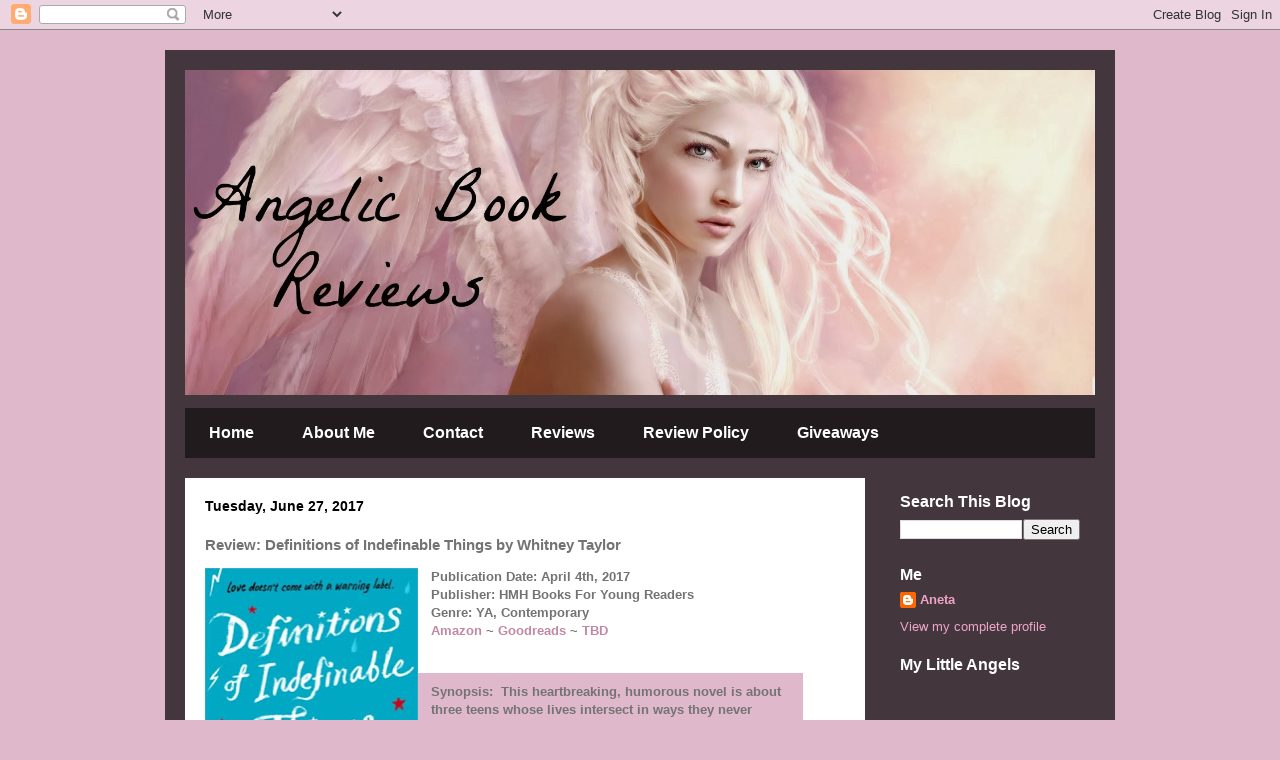

--- FILE ---
content_type: text/html; charset=UTF-8
request_url: https://angelic-reviews.blogspot.com/2017/06/review-definitions-of-indefinable.html
body_size: 19876
content:
<!DOCTYPE html>
<html class='v2' dir='ltr' lang='en'>
<head>
<link href='https://www.blogger.com/static/v1/widgets/335934321-css_bundle_v2.css' rel='stylesheet' type='text/css'/>
<meta content='width=1100' name='viewport'/>
<meta content='text/html; charset=UTF-8' http-equiv='Content-Type'/>
<meta content='blogger' name='generator'/>
<link href='https://angelic-reviews.blogspot.com/favicon.ico' rel='icon' type='image/x-icon'/>
<link href='http://angelic-reviews.blogspot.com/2017/06/review-definitions-of-indefinable.html' rel='canonical'/>
<link rel="alternate" type="application/atom+xml" title="Angelic Book Reviews - Atom" href="https://angelic-reviews.blogspot.com/feeds/posts/default" />
<link rel="alternate" type="application/rss+xml" title="Angelic Book Reviews - RSS" href="https://angelic-reviews.blogspot.com/feeds/posts/default?alt=rss" />
<link rel="service.post" type="application/atom+xml" title="Angelic Book Reviews - Atom" href="https://www.blogger.com/feeds/8025076392088798992/posts/default" />

<link rel="alternate" type="application/atom+xml" title="Angelic Book Reviews - Atom" href="https://angelic-reviews.blogspot.com/feeds/5089555877046216438/comments/default" />
<!--Can't find substitution for tag [blog.ieCssRetrofitLinks]-->
<link href='https://blogger.googleusercontent.com/img/b/R29vZ2xl/AVvXsEgv4G5bBCjSaIR9UEV2Ch_7JnjVilXtQ31YKmFVRlzv4EpBBGG_XLlAgbWEX-b1LA1Fms-xxD_-UXLTLszeCgzHIzCOWp6zQ5XJN17IMuMGaMU7-DRYpinYOLpMZbnmk3zUUIf7nvHI1Gt4/s320/26221374.jpg' rel='image_src'/>
<meta content='http://angelic-reviews.blogspot.com/2017/06/review-definitions-of-indefinable.html' property='og:url'/>
<meta content='Review: Definitions of Indefinable Things by Whitney Taylor ' property='og:title'/>
<meta content='  Publication Date: April 4th, 2017  Publisher: HMH Books For Young Readers  Genre: YA, Contemporary   Amazon  ~ Goodreads  ~ TBD     Synops...' property='og:description'/>
<meta content='https://blogger.googleusercontent.com/img/b/R29vZ2xl/AVvXsEgv4G5bBCjSaIR9UEV2Ch_7JnjVilXtQ31YKmFVRlzv4EpBBGG_XLlAgbWEX-b1LA1Fms-xxD_-UXLTLszeCgzHIzCOWp6zQ5XJN17IMuMGaMU7-DRYpinYOLpMZbnmk3zUUIf7nvHI1Gt4/w1200-h630-p-k-no-nu/26221374.jpg' property='og:image'/>
<title>Angelic Book Reviews: Review: Definitions of Indefinable Things by Whitney Taylor </title>
<style type='text/css'>@font-face{font-family:'Dancing Script';font-style:normal;font-weight:700;font-display:swap;src:url(//fonts.gstatic.com/s/dancingscript/v29/If2cXTr6YS-zF4S-kcSWSVi_sxjsohD9F50Ruu7B1i03Rep8hNX6plRPjLo.woff2)format('woff2');unicode-range:U+0102-0103,U+0110-0111,U+0128-0129,U+0168-0169,U+01A0-01A1,U+01AF-01B0,U+0300-0301,U+0303-0304,U+0308-0309,U+0323,U+0329,U+1EA0-1EF9,U+20AB;}@font-face{font-family:'Dancing Script';font-style:normal;font-weight:700;font-display:swap;src:url(//fonts.gstatic.com/s/dancingscript/v29/If2cXTr6YS-zF4S-kcSWSVi_sxjsohD9F50Ruu7B1i03ROp8hNX6plRPjLo.woff2)format('woff2');unicode-range:U+0100-02BA,U+02BD-02C5,U+02C7-02CC,U+02CE-02D7,U+02DD-02FF,U+0304,U+0308,U+0329,U+1D00-1DBF,U+1E00-1E9F,U+1EF2-1EFF,U+2020,U+20A0-20AB,U+20AD-20C0,U+2113,U+2C60-2C7F,U+A720-A7FF;}@font-face{font-family:'Dancing Script';font-style:normal;font-weight:700;font-display:swap;src:url(//fonts.gstatic.com/s/dancingscript/v29/If2cXTr6YS-zF4S-kcSWSVi_sxjsohD9F50Ruu7B1i03Sup8hNX6plRP.woff2)format('woff2');unicode-range:U+0000-00FF,U+0131,U+0152-0153,U+02BB-02BC,U+02C6,U+02DA,U+02DC,U+0304,U+0308,U+0329,U+2000-206F,U+20AC,U+2122,U+2191,U+2193,U+2212,U+2215,U+FEFF,U+FFFD;}</style>
<style id='page-skin-1' type='text/css'><!--
/*
-----------------------------------------------
Blogger Template Style
Name:     Travel
Designer: Sookhee Lee
URL:      www.plyfly.net
----------------------------------------------- */
/* Content
----------------------------------------------- */
body {
font: normal normal 13px 'Trebuchet MS',Trebuchet,sans-serif;
color: #737373;
background: #dfb8cb none no-repeat scroll center center;
}
html body .region-inner {
min-width: 0;
max-width: 100%;
width: auto;
}
a:link {
text-decoration:none;
color: #c187a3;
}
a:visited {
text-decoration:none;
color: #c187a3;
}
a:hover {
text-decoration:underline;
color: #c187a3;
}
.content-outer .content-cap-top {
height: 0;
background: transparent none repeat-x scroll top center;
}
.content-outer {
margin: 0 auto;
padding-top: 20px;
}
.content-inner {
background: transparent url(//www.blogblog.com/1kt/travel/bg_black_70.png) repeat scroll top left;
background-position: left -0;
background-color: transparent;
padding: 20px;
}
.main-inner .date-outer {
margin-bottom: 2em;
}
/* Header
----------------------------------------------- */
.header-inner .Header .titlewrapper,
.header-inner .Header .descriptionwrapper {
padding-left: 10px;
padding-right: 10px;
}
.Header h1 {
font: normal bold 70px Dancing Script;
color: #ffffff;
}
.Header h1 a {
color: #ffffff;
}
.Header .description {
color: #666666;
font-size: 130%;
}
/* Tabs
----------------------------------------------- */
.tabs-inner {
margin: 1em 0 0;
padding: 0;
}
.tabs-inner .section {
margin: 0;
}
.tabs-inner .widget ul {
padding: 0;
background: transparent url(https://resources.blogblog.com/blogblog/data/1kt/travel/bg_black_50.png) repeat scroll top center;
}
.tabs-inner .widget li {
border: none;
}
.tabs-inner .widget li a {
display: inline-block;
padding: 1em 1.5em;
color: #ffffff;
font: normal bold 16px 'Trebuchet MS',Trebuchet,sans-serif;
}
.tabs-inner .widget li.selected a,
.tabs-inner .widget li a:hover {
position: relative;
z-index: 1;
background: transparent url(https://resources.blogblog.com/blogblog/data/1kt/travel/bg_black_50.png) repeat scroll top center;
color: #ffffff;
}
/* Headings
----------------------------------------------- */
h2 {
font: normal bold 16px Arial, Tahoma, Helvetica, FreeSans, sans-serif;
color: #ffffff;
}
.main-inner h2.date-header {
font: normal bold 14px 'Trebuchet MS',Trebuchet,sans-serif;
color: #000000;
}
.footer-inner .widget h2,
.sidebar .widget h2 {
padding-bottom: .5em;
}
/* Main
----------------------------------------------- */
.main-inner {
padding: 20px 0;
}
.main-inner .column-center-inner {
padding: 20px 0;
}
.main-inner .column-center-inner .section {
margin: 0 20px;
}
.main-inner .column-right-inner {
margin-left: 20px;
}
.main-inner .fauxcolumn-right-outer .fauxcolumn-inner {
margin-left: 20px;
background: transparent none repeat scroll top left;
}
.main-inner .column-left-inner {
margin-right: 20px;
}
.main-inner .fauxcolumn-left-outer .fauxcolumn-inner {
margin-right: 20px;
background: transparent none repeat scroll top left;
}
.main-inner .column-left-inner,
.main-inner .column-right-inner {
padding: 15px 0;
}
/* Posts
----------------------------------------------- */
h3.post-title {
margin-top: 20px;
}
h3.post-title a {
font: italic bold 36px Verdana, Geneva, sans-serif;
color: #000000;
}
h3.post-title a:hover {
text-decoration: underline;
}
.main-inner .column-center-outer {
background: #ffffff none repeat scroll top left;
_background-image: none;
}
.post-body {
line-height: 1.4;
position: relative;
}
.post-header {
margin: 0 0 1em;
line-height: 1.6;
}
.post-footer {
margin: .5em 0;
line-height: 1.6;
}
#blog-pager {
font-size: 140%;
}
#comments {
background: #cccccc none repeat scroll top center;
padding: 15px;
}
#comments .comment-author {
padding-top: 1.5em;
}
#comments h4,
#comments .comment-author a,
#comments .comment-timestamp a {
color: #000000;
}
#comments .comment-author:first-child {
padding-top: 0;
border-top: none;
}
.avatar-image-container {
margin: .2em 0 0;
}
/* Comments
----------------------------------------------- */
#comments a {
color: #000000;
}
.comments .comments-content .icon.blog-author {
background-repeat: no-repeat;
background-image: url([data-uri]);
}
.comments .comments-content .loadmore a {
border-top: 1px solid #000000;
border-bottom: 1px solid #000000;
}
.comments .comment-thread.inline-thread {
background: #ffffff;
}
.comments .continue {
border-top: 2px solid #000000;
}
/* Widgets
----------------------------------------------- */
.sidebar .widget {
border-bottom: 2px solid transparent;
padding-bottom: 10px;
margin: 10px 0;
}
.sidebar .widget:first-child {
margin-top: 0;
}
.sidebar .widget:last-child {
border-bottom: none;
margin-bottom: 0;
padding-bottom: 0;
}
.footer-inner .widget,
.sidebar .widget {
font: normal normal 13px 'Trebuchet MS',Trebuchet,sans-serif;
color: #cfcfcf;
}
.sidebar .widget a:link {
color: #eea4c6;
text-decoration: none;
}
.sidebar .widget a:visited {
color: #eea4c6;
}
.sidebar .widget a:hover {
color: #eea4c6;
text-decoration: underline;
}
.footer-inner .widget a:link {
color: #c187a3;
text-decoration: none;
}
.footer-inner .widget a:visited {
color: #c187a3;
}
.footer-inner .widget a:hover {
color: #c187a3;
text-decoration: underline;
}
.widget .zippy {
color: #c187a3;
}
.footer-inner {
background: transparent none repeat scroll top center;
}
/* Mobile
----------------------------------------------- */
body.mobile  {
background-size: 100% auto;
}
body.mobile .AdSense {
margin: 0 -10px;
}
.mobile .body-fauxcolumn-outer {
background: transparent none repeat scroll top left;
}
.mobile .footer-inner .widget a:link {
color: #eea4c6;
text-decoration: none;
}
.mobile .footer-inner .widget a:visited {
color: #eea4c6;
}
.mobile-post-outer a {
color: #000000;
}
.mobile-link-button {
background-color: #c187a3;
}
.mobile-link-button a:link, .mobile-link-button a:visited {
color: #ffffff;
}
.mobile-index-contents {
color: #737373;
}
.mobile .tabs-inner .PageList .widget-content {
background: transparent url(https://resources.blogblog.com/blogblog/data/1kt/travel/bg_black_50.png) repeat scroll top center;
color: #ffffff;
}
.mobile .tabs-inner .PageList .widget-content .pagelist-arrow {
border-left: 1px solid #ffffff;
}

--></style>
<style id='template-skin-1' type='text/css'><!--
body {
min-width: 950px;
}
.content-outer, .content-fauxcolumn-outer, .region-inner {
min-width: 950px;
max-width: 950px;
_width: 950px;
}
.main-inner .columns {
padding-left: 0px;
padding-right: 230px;
}
.main-inner .fauxcolumn-center-outer {
left: 0px;
right: 230px;
/* IE6 does not respect left and right together */
_width: expression(this.parentNode.offsetWidth -
parseInt("0px") -
parseInt("230px") + 'px');
}
.main-inner .fauxcolumn-left-outer {
width: 0px;
}
.main-inner .fauxcolumn-right-outer {
width: 230px;
}
.main-inner .column-left-outer {
width: 0px;
right: 100%;
margin-left: -0px;
}
.main-inner .column-right-outer {
width: 230px;
margin-right: -230px;
}
#layout {
min-width: 0;
}
#layout .content-outer {
min-width: 0;
width: 800px;
}
#layout .region-inner {
min-width: 0;
width: auto;
}
body#layout div.add_widget {
padding: 8px;
}
body#layout div.add_widget a {
margin-left: 32px;
}
--></style>
<link href='https://www.blogger.com/dyn-css/authorization.css?targetBlogID=8025076392088798992&amp;zx=9111f12f-faf4-4395-8101-944acd2c3d12' media='none' onload='if(media!=&#39;all&#39;)media=&#39;all&#39;' rel='stylesheet'/><noscript><link href='https://www.blogger.com/dyn-css/authorization.css?targetBlogID=8025076392088798992&amp;zx=9111f12f-faf4-4395-8101-944acd2c3d12' rel='stylesheet'/></noscript>
<meta name='google-adsense-platform-account' content='ca-host-pub-1556223355139109'/>
<meta name='google-adsense-platform-domain' content='blogspot.com'/>

<!-- data-ad-client=ca-pub-3374605903159561 -->

</head>
<body class='loading variant-road'>
<div class='navbar section' id='navbar' name='Navbar'><div class='widget Navbar' data-version='1' id='Navbar1'><script type="text/javascript">
    function setAttributeOnload(object, attribute, val) {
      if(window.addEventListener) {
        window.addEventListener('load',
          function(){ object[attribute] = val; }, false);
      } else {
        window.attachEvent('onload', function(){ object[attribute] = val; });
      }
    }
  </script>
<div id="navbar-iframe-container"></div>
<script type="text/javascript" src="https://apis.google.com/js/platform.js"></script>
<script type="text/javascript">
      gapi.load("gapi.iframes:gapi.iframes.style.bubble", function() {
        if (gapi.iframes && gapi.iframes.getContext) {
          gapi.iframes.getContext().openChild({
              url: 'https://www.blogger.com/navbar/8025076392088798992?po\x3d5089555877046216438\x26origin\x3dhttps://angelic-reviews.blogspot.com',
              where: document.getElementById("navbar-iframe-container"),
              id: "navbar-iframe"
          });
        }
      });
    </script><script type="text/javascript">
(function() {
var script = document.createElement('script');
script.type = 'text/javascript';
script.src = '//pagead2.googlesyndication.com/pagead/js/google_top_exp.js';
var head = document.getElementsByTagName('head')[0];
if (head) {
head.appendChild(script);
}})();
</script>
</div></div>
<div class='body-fauxcolumns'>
<div class='fauxcolumn-outer body-fauxcolumn-outer'>
<div class='cap-top'>
<div class='cap-left'></div>
<div class='cap-right'></div>
</div>
<div class='fauxborder-left'>
<div class='fauxborder-right'></div>
<div class='fauxcolumn-inner'>
</div>
</div>
<div class='cap-bottom'>
<div class='cap-left'></div>
<div class='cap-right'></div>
</div>
</div>
</div>
<div class='content'>
<div class='content-fauxcolumns'>
<div class='fauxcolumn-outer content-fauxcolumn-outer'>
<div class='cap-top'>
<div class='cap-left'></div>
<div class='cap-right'></div>
</div>
<div class='fauxborder-left'>
<div class='fauxborder-right'></div>
<div class='fauxcolumn-inner'>
</div>
</div>
<div class='cap-bottom'>
<div class='cap-left'></div>
<div class='cap-right'></div>
</div>
</div>
</div>
<div class='content-outer'>
<div class='content-cap-top cap-top'>
<div class='cap-left'></div>
<div class='cap-right'></div>
</div>
<div class='fauxborder-left content-fauxborder-left'>
<div class='fauxborder-right content-fauxborder-right'></div>
<div class='content-inner'>
<header>
<div class='header-outer'>
<div class='header-cap-top cap-top'>
<div class='cap-left'></div>
<div class='cap-right'></div>
</div>
<div class='fauxborder-left header-fauxborder-left'>
<div class='fauxborder-right header-fauxborder-right'></div>
<div class='region-inner header-inner'>
<div class='header section' id='header' name='Header'><div class='widget Header' data-version='1' id='Header1'>
<div id='header-inner'>
<a href='https://angelic-reviews.blogspot.com/' style='display: block'>
<img alt='Angelic Book Reviews' height='325px; ' id='Header1_headerimg' src='https://blogger.googleusercontent.com/img/b/R29vZ2xl/AVvXsEjzEN5B2-CTNRY8Inp7AreSO4D-Gs6IBdptSiyP9UI5x8-C2koXGp9qCGbSYKoUYGlpQlhEbxHOjq40RS8_pC7jhjmnHXBUOnaVM5GRCPdJTSPQp_qlpV-Fk_vC0_BcVe7VTFBYxEc5RBhr/s1600/Banner+Perfect.jpg' style='display: block' width='910px; '/>
</a>
</div>
</div></div>
</div>
</div>
<div class='header-cap-bottom cap-bottom'>
<div class='cap-left'></div>
<div class='cap-right'></div>
</div>
</div>
</header>
<div class='tabs-outer'>
<div class='tabs-cap-top cap-top'>
<div class='cap-left'></div>
<div class='cap-right'></div>
</div>
<div class='fauxborder-left tabs-fauxborder-left'>
<div class='fauxborder-right tabs-fauxborder-right'></div>
<div class='region-inner tabs-inner'>
<div class='tabs section' id='crosscol' name='Cross-Column'><div class='widget PageList' data-version='1' id='PageList1'>
<h2>Reviews</h2>
<div class='widget-content'>
<ul>
<li>
<a href='https://angelic-reviews.blogspot.com/'>Home</a>
</li>
<li>
<a href='https://angelic-reviews.blogspot.com/p/about-me.html'>About Me</a>
</li>
<li>
<a href='https://angelic-reviews.blogspot.com/p/contact-me.html'>Contact</a>
</li>
<li>
<a href='http://angelic-reviews.blogspot.ca/search/label/Book%20Review'>Reviews</a>
</li>
<li>
<a href='https://angelic-reviews.blogspot.com/p/review-policy.html'>Review Policy</a>
</li>
<li>
<a href='http://angelic-reviews.blogspot.ca/search/label/Giveaway'>Giveaways </a>
</li>
</ul>
<div class='clear'></div>
</div>
</div></div>
<div class='tabs no-items section' id='crosscol-overflow' name='Cross-Column 2'></div>
</div>
</div>
<div class='tabs-cap-bottom cap-bottom'>
<div class='cap-left'></div>
<div class='cap-right'></div>
</div>
</div>
<div class='main-outer'>
<div class='main-cap-top cap-top'>
<div class='cap-left'></div>
<div class='cap-right'></div>
</div>
<div class='fauxborder-left main-fauxborder-left'>
<div class='fauxborder-right main-fauxborder-right'></div>
<div class='region-inner main-inner'>
<div class='columns fauxcolumns'>
<div class='fauxcolumn-outer fauxcolumn-center-outer'>
<div class='cap-top'>
<div class='cap-left'></div>
<div class='cap-right'></div>
</div>
<div class='fauxborder-left'>
<div class='fauxborder-right'></div>
<div class='fauxcolumn-inner'>
</div>
</div>
<div class='cap-bottom'>
<div class='cap-left'></div>
<div class='cap-right'></div>
</div>
</div>
<div class='fauxcolumn-outer fauxcolumn-left-outer'>
<div class='cap-top'>
<div class='cap-left'></div>
<div class='cap-right'></div>
</div>
<div class='fauxborder-left'>
<div class='fauxborder-right'></div>
<div class='fauxcolumn-inner'>
</div>
</div>
<div class='cap-bottom'>
<div class='cap-left'></div>
<div class='cap-right'></div>
</div>
</div>
<div class='fauxcolumn-outer fauxcolumn-right-outer'>
<div class='cap-top'>
<div class='cap-left'></div>
<div class='cap-right'></div>
</div>
<div class='fauxborder-left'>
<div class='fauxborder-right'></div>
<div class='fauxcolumn-inner'>
</div>
</div>
<div class='cap-bottom'>
<div class='cap-left'></div>
<div class='cap-right'></div>
</div>
</div>
<!-- corrects IE6 width calculation -->
<div class='columns-inner'>
<div class='column-center-outer'>
<div class='column-center-inner'>
<div class='main section' id='main' name='Main'><div class='widget Blog' data-version='1' id='Blog1'>
<div class='blog-posts hfeed'>

          <div class="date-outer">
        
<h2 class='date-header'><span>Tuesday, June 27, 2017</span></h2>

          <div class="date-posts">
        
<div class='post-outer'>
<div class='post hentry uncustomized-post-template' itemprop='blogPost' itemscope='itemscope' itemtype='http://schema.org/BlogPosting'>
<meta content='https://blogger.googleusercontent.com/img/b/R29vZ2xl/AVvXsEgv4G5bBCjSaIR9UEV2Ch_7JnjVilXtQ31YKmFVRlzv4EpBBGG_XLlAgbWEX-b1LA1Fms-xxD_-UXLTLszeCgzHIzCOWp6zQ5XJN17IMuMGaMU7-DRYpinYOLpMZbnmk3zUUIf7nvHI1Gt4/s320/26221374.jpg' itemprop='image_url'/>
<meta content='8025076392088798992' itemprop='blogId'/>
<meta content='5089555877046216438' itemprop='postId'/>
<a name='5089555877046216438'></a>
<h3 class='post-title entry-title' itemprop='name'>
Review: Definitions of Indefinable Things by Whitney Taylor 
</h3>
<div class='post-header'>
<div class='post-header-line-1'></div>
</div>
<div class='post-body entry-content' id='post-body-5089555877046216438' itemprop='description articleBody'>
<div class="separator" style="clear: both; text-align: center;">
<a href="https://blogger.googleusercontent.com/img/b/R29vZ2xl/AVvXsEgv4G5bBCjSaIR9UEV2Ch_7JnjVilXtQ31YKmFVRlzv4EpBBGG_XLlAgbWEX-b1LA1Fms-xxD_-UXLTLszeCgzHIzCOWp6zQ5XJN17IMuMGaMU7-DRYpinYOLpMZbnmk3zUUIf7nvHI1Gt4/s1600/26221374.jpg" imageanchor="1" style="clear: left; float: left; margin-bottom: 1em; margin-right: 1em;"><img border="0" height="320" src="https://blogger.googleusercontent.com/img/b/R29vZ2xl/AVvXsEgv4G5bBCjSaIR9UEV2Ch_7JnjVilXtQ31YKmFVRlzv4EpBBGG_XLlAgbWEX-b1LA1Fms-xxD_-UXLTLszeCgzHIzCOWp6zQ5XJN17IMuMGaMU7-DRYpinYOLpMZbnmk3zUUIf7nvHI1Gt4/s320/26221374.jpg" width="213" /></a></div>
<b>Publication Date: April 4th, 2017</b><br />
<b>Publisher: HMH Books For Young Readers</b><br />
<b>Genre: YA, Contemporary&nbsp;</b><br />
<b><a href="https://www.amazon.ca/Definitions-Indefinable-Things-Whitney-Taylor/dp/0544805046/ref=sr_1_1?ie=UTF8&amp;qid=1494461915&amp;sr=8-1&amp;keywords=definitions+of+indefinable">Amazon</a> ~ <a href="https://www.goodreads.com/book/show/26221374-definitions-of-indefinable-things?ac=1&amp;from_search=true">Goodreads</a> ~ <a href="https://www.bookdepository.com/Definitions-of-Indefinable-Things-Whitney-Taylor/9780544805040">TBD</a></b><br />
<b> </b><br />
<blockquote style="background-color: #dfb8cb; border: 2px solid #fff; padding: 10px;">
<b>Synopsis:&nbsp;
<span 14px="" color:="" font-family:="" font-size:="" georgia="" merriweather="" quot="" serif="">This heartbreaking, humorous novel is about three teens whose lives intersect in ways they never expected.</span><span 14px="" color:="" font-family:="" font-size:="" georgia="" merriweather="" quot="" serif="">&nbsp;</span><br />
<br style="color: #181818; font-family: Merriweather, Georgia, serif; font-size: 14px;" />
<span 14px="" color:="" font-family:="" font-size:="" georgia="" merriweather="" quot="" serif="">Reggie Mason is all too familiar with "the Three Stages of Depression." She believes she&#8217;s unlocked the secret to keeping herself safe: Nobody can hurt you if you never let them in.&nbsp;</span><br />
<br style="color: #181818; font-family: Merriweather, Georgia, serif; font-size: 14px;" />
<span 14px="" color:="" font-family:="" font-size:="" georgia="" merriweather="" quot="" serif="">Reggie encounters an unexpected challenge to her misanthropy: a Twizzler-chomping, indie film-making narcissist named Snake. Snake&#8217;s presence, while reassuring, is not exactly stable&#8212;especially since his ex-girlfriend is seven months pregnant. As Reggie falls for Snake, she must decide whether it&#8217;s time to rewrite the rules that have defined her.</span></b></blockquote>
<div>
<div>
<span style="background-color: white; color: #181818; font-family: &quot;merriweather&quot; , &quot;georgia&quot; , serif; font-size: 14px;"><br /></span></div>
<div style="text-align: center;">
<span style="background-color: white; color: #181818; font-family: &quot;merriweather&quot; , &quot;georgia&quot; , serif;"><b><span style="font-size: large;">My Rating</span></b></span></div>
<div style="text-align: center;">
<span style="background-color: white; color: #181818; font-family: &quot;merriweather&quot; , &quot;georgia&quot; , serif;"><span style="font-size: large;">4/5 stars</span></span></div>
<div style="text-align: center;">
<span style="background-color: white; color: #181818; font-family: &quot;merriweather&quot; , &quot;georgia&quot; , serif;"><b><span style="font-size: large;"><br /></span></b></span></div>
<div style="text-align: center;">
<span style="background-color: white; color: #181818; font-family: &quot;merriweather&quot; , &quot;georgia&quot; , serif;"><b><span style="font-size: large;">My Review</span></b></span></div>
<div>
<span style="background-color: white; color: #181818; font-family: &quot;merriweather&quot; , &quot;georgia&quot; , serif; font-size: 14px;">Definitions of Indefinable Things was such a beautiful novel. It's sarcastic, funny, deep and emotional. I loved it from beginning to end.</span><br />
<br style="color: #181818; font-family: Merriweather, Georgia, serif; font-size: 14px;" />
<span style="background-color: white; color: #181818; font-family: &quot;merriweather&quot; , &quot;georgia&quot; , serif; font-size: 14px;">Reggie is depressed, she is moody, sassy, and will tell you exactly why she doesn't like you. The last thing Reggie expected, was to meet a boy at the pharmacy. Snake has to start a part time job, and when he runs into his new co-worker Reggie, he can't stop himself about asking her out. The only problem is that Snake is having a baby with Reggie's old co-worker Carla. Even though Reggie and Snake are getting better in dealing with their depression together, Reggie knows that they can't end up together, not with a baby on the way.</span><br />
<br style="color: #181818; font-family: Merriweather, Georgia, serif; font-size: 14px;" />
<span style="background-color: white; color: #181818; font-family: &quot;merriweather&quot; , &quot;georgia&quot; , serif; font-size: 14px;">Honestly, I was completely surprised about how much I liked this book. I'm usually not a huge fan of this type of contemporary books, but I read an excerpt and the writing instantly had me hooked.&nbsp;</span><br />
<br style="color: #181818; font-family: Merriweather, Georgia, serif; font-size: 14px;" />
<span style="background-color: white; color: #181818; font-family: &quot;merriweather&quot; , &quot;georgia&quot; , serif; font-size: 14px;">Reggie was a fantastic main character, it was great to read in her point of view and see exactly how she deals with her situation. While putting up a tough girl front on the outside, we also get to see the sad and lonely girl on the inside. There were so many moment where Reggie's story really hit me in the feels. I could definitely sympathize with her, and understand why she was acting the way she was. Her character development throughout the book was absolutely great.</span><br />
<br style="color: #181818; font-family: Merriweather, Georgia, serif; font-size: 14px;" />
<span style="background-color: white; color: #181818; font-family: &quot;merriweather&quot; , &quot;georgia&quot; , serif; font-size: 14px;">The other characters in the story were all very unique and I enjoyed most of them. Snake wasn't my favourite character ever, but I really enjoyed reading about him and Reggie together, just to see how much they helped each other and how happy it made them. I really did love Carla's story, I haven't read a book about teen pregnancy, but I was so happy with the way her character development went, her story really impressed me. The one character I wish we got to see more of was Polka, he was hilarious and probably my favourite character in this book, I would have loved to read more about him.</span><br />
<br style="color: #181818; font-family: Merriweather, Georgia, serif; font-size: 14px;" />
<span style="background-color: white; color: #181818; font-family: &quot;merriweather&quot; , &quot;georgia&quot; , serif; font-size: 14px;">The plot of the story was fairly good. While there wasn't too much action in the beginning of the book, the book had a fantastic climax, and I could not put the book down once I got about half way in. The author did such an amazing job making the story interesting, and keeping the reader entertained.</span><br />
<br style="color: #181818; font-family: Merriweather, Georgia, serif; font-size: 14px;" />
<span style="background-color: white; color: #181818; font-family: &quot;merriweather&quot; , &quot;georgia&quot; , serif; font-size: 14px;">There wasn't a lot of world building, especially since we mostly see the main characters at school, work or at their houses. The descriptions were a bit bland, and I definitely couldn't picture myself in the story.</span><br />
<br style="color: #181818; font-family: Merriweather, Georgia, serif; font-size: 14px;" />
<span style="background-color: white; color: #181818; font-family: &quot;merriweather&quot; , &quot;georgia&quot; , serif; font-size: 14px;">Overall, it was still a wonderful story, and I definitely recommend it to any contemporary lover. This book will definitely hit you in the feels and you'll probably stay up all night reading it.</span><br />
<br style="color: #181818; font-family: Merriweather, Georgia, serif; font-size: 14px;" />
<span style="background-color: white; color: #181818; font-family: &quot;merriweather&quot; , &quot;georgia&quot; , serif; font-size: 14px;">Happy Reading,</span><br />
<span style="background-color: white; color: #181818; font-family: &quot;merriweather&quot; , &quot;georgia&quot; , serif; font-size: 14px;">Aneta</span></div>
</div>
<div style='clear: both;'></div>
</div>
<div class='post-footer'>
<div class='post-footer-line post-footer-line-1'>
<span class='post-author vcard'>
Posted by
<span class='fn' itemprop='author' itemscope='itemscope' itemtype='http://schema.org/Person'>
<meta content='https://www.blogger.com/profile/03900408981587737884' itemprop='url'/>
<a class='g-profile' href='https://www.blogger.com/profile/03900408981587737884' rel='author' title='author profile'>
<span itemprop='name'>Aneta</span>
</a>
</span>
</span>
<span class='post-timestamp'>
at
<meta content='http://angelic-reviews.blogspot.com/2017/06/review-definitions-of-indefinable.html' itemprop='url'/>
<a class='timestamp-link' href='https://angelic-reviews.blogspot.com/2017/06/review-definitions-of-indefinable.html' rel='bookmark' title='permanent link'><abbr class='published' itemprop='datePublished' title='2017-06-27T01:00:00-05:00'>1:00&#8239;AM</abbr></a>
</span>
<span class='post-comment-link'>
</span>
<span class='post-icons'>
<span class='item-control blog-admin pid-1704586641'>
<a href='https://www.blogger.com/post-edit.g?blogID=8025076392088798992&postID=5089555877046216438&from=pencil' title='Edit Post'>
<img alt='' class='icon-action' height='18' src='https://resources.blogblog.com/img/icon18_edit_allbkg.gif' width='18'/>
</a>
</span>
</span>
<div class='post-share-buttons goog-inline-block'>
<a class='goog-inline-block share-button sb-email' href='https://www.blogger.com/share-post.g?blogID=8025076392088798992&postID=5089555877046216438&target=email' target='_blank' title='Email This'><span class='share-button-link-text'>Email This</span></a><a class='goog-inline-block share-button sb-blog' href='https://www.blogger.com/share-post.g?blogID=8025076392088798992&postID=5089555877046216438&target=blog' onclick='window.open(this.href, "_blank", "height=270,width=475"); return false;' target='_blank' title='BlogThis!'><span class='share-button-link-text'>BlogThis!</span></a><a class='goog-inline-block share-button sb-twitter' href='https://www.blogger.com/share-post.g?blogID=8025076392088798992&postID=5089555877046216438&target=twitter' target='_blank' title='Share to X'><span class='share-button-link-text'>Share to X</span></a><a class='goog-inline-block share-button sb-facebook' href='https://www.blogger.com/share-post.g?blogID=8025076392088798992&postID=5089555877046216438&target=facebook' onclick='window.open(this.href, "_blank", "height=430,width=640"); return false;' target='_blank' title='Share to Facebook'><span class='share-button-link-text'>Share to Facebook</span></a><a class='goog-inline-block share-button sb-pinterest' href='https://www.blogger.com/share-post.g?blogID=8025076392088798992&postID=5089555877046216438&target=pinterest' target='_blank' title='Share to Pinterest'><span class='share-button-link-text'>Share to Pinterest</span></a>
</div>
</div>
<div class='post-footer-line post-footer-line-2'>
<span class='post-labels'>
Labels:
<a href='https://angelic-reviews.blogspot.com/search/label/4%20Stars' rel='tag'>4 Stars</a>,
<a href='https://angelic-reviews.blogspot.com/search/label/Book%20Review' rel='tag'>Book Review</a>,
<a href='https://angelic-reviews.blogspot.com/search/label/Contemporary' rel='tag'>Contemporary</a>,
<a href='https://angelic-reviews.blogspot.com/search/label/YA' rel='tag'>YA</a>,
<a href='https://angelic-reviews.blogspot.com/search/label/Young%20Adult' rel='tag'>Young Adult</a>
</span>
</div>
<div class='post-footer-line post-footer-line-3'>
<span class='post-location'>
</span>
</div>
</div>
</div>
<div class='comments' id='comments'>
<a name='comments'></a>
<h4>2 comments:</h4>
<div class='comments-content'>
<script async='async' src='' type='text/javascript'></script>
<script type='text/javascript'>
    (function() {
      var items = null;
      var msgs = null;
      var config = {};

// <![CDATA[
      var cursor = null;
      if (items && items.length > 0) {
        cursor = parseInt(items[items.length - 1].timestamp) + 1;
      }

      var bodyFromEntry = function(entry) {
        var text = (entry &&
                    ((entry.content && entry.content.$t) ||
                     (entry.summary && entry.summary.$t))) ||
            '';
        if (entry && entry.gd$extendedProperty) {
          for (var k in entry.gd$extendedProperty) {
            if (entry.gd$extendedProperty[k].name == 'blogger.contentRemoved') {
              return '<span class="deleted-comment">' + text + '</span>';
            }
          }
        }
        return text;
      }

      var parse = function(data) {
        cursor = null;
        var comments = [];
        if (data && data.feed && data.feed.entry) {
          for (var i = 0, entry; entry = data.feed.entry[i]; i++) {
            var comment = {};
            // comment ID, parsed out of the original id format
            var id = /blog-(\d+).post-(\d+)/.exec(entry.id.$t);
            comment.id = id ? id[2] : null;
            comment.body = bodyFromEntry(entry);
            comment.timestamp = Date.parse(entry.published.$t) + '';
            if (entry.author && entry.author.constructor === Array) {
              var auth = entry.author[0];
              if (auth) {
                comment.author = {
                  name: (auth.name ? auth.name.$t : undefined),
                  profileUrl: (auth.uri ? auth.uri.$t : undefined),
                  avatarUrl: (auth.gd$image ? auth.gd$image.src : undefined)
                };
              }
            }
            if (entry.link) {
              if (entry.link[2]) {
                comment.link = comment.permalink = entry.link[2].href;
              }
              if (entry.link[3]) {
                var pid = /.*comments\/default\/(\d+)\?.*/.exec(entry.link[3].href);
                if (pid && pid[1]) {
                  comment.parentId = pid[1];
                }
              }
            }
            comment.deleteclass = 'item-control blog-admin';
            if (entry.gd$extendedProperty) {
              for (var k in entry.gd$extendedProperty) {
                if (entry.gd$extendedProperty[k].name == 'blogger.itemClass') {
                  comment.deleteclass += ' ' + entry.gd$extendedProperty[k].value;
                } else if (entry.gd$extendedProperty[k].name == 'blogger.displayTime') {
                  comment.displayTime = entry.gd$extendedProperty[k].value;
                }
              }
            }
            comments.push(comment);
          }
        }
        return comments;
      };

      var paginator = function(callback) {
        if (hasMore()) {
          var url = config.feed + '?alt=json&v=2&orderby=published&reverse=false&max-results=50';
          if (cursor) {
            url += '&published-min=' + new Date(cursor).toISOString();
          }
          window.bloggercomments = function(data) {
            var parsed = parse(data);
            cursor = parsed.length < 50 ? null
                : parseInt(parsed[parsed.length - 1].timestamp) + 1
            callback(parsed);
            window.bloggercomments = null;
          }
          url += '&callback=bloggercomments';
          var script = document.createElement('script');
          script.type = 'text/javascript';
          script.src = url;
          document.getElementsByTagName('head')[0].appendChild(script);
        }
      };
      var hasMore = function() {
        return !!cursor;
      };
      var getMeta = function(key, comment) {
        if ('iswriter' == key) {
          var matches = !!comment.author
              && comment.author.name == config.authorName
              && comment.author.profileUrl == config.authorUrl;
          return matches ? 'true' : '';
        } else if ('deletelink' == key) {
          return config.baseUri + '/comment/delete/'
               + config.blogId + '/' + comment.id;
        } else if ('deleteclass' == key) {
          return comment.deleteclass;
        }
        return '';
      };

      var replybox = null;
      var replyUrlParts = null;
      var replyParent = undefined;

      var onReply = function(commentId, domId) {
        if (replybox == null) {
          // lazily cache replybox, and adjust to suit this style:
          replybox = document.getElementById('comment-editor');
          if (replybox != null) {
            replybox.height = '250px';
            replybox.style.display = 'block';
            replyUrlParts = replybox.src.split('#');
          }
        }
        if (replybox && (commentId !== replyParent)) {
          replybox.src = '';
          document.getElementById(domId).insertBefore(replybox, null);
          replybox.src = replyUrlParts[0]
              + (commentId ? '&parentID=' + commentId : '')
              + '#' + replyUrlParts[1];
          replyParent = commentId;
        }
      };

      var hash = (window.location.hash || '#').substring(1);
      var startThread, targetComment;
      if (/^comment-form_/.test(hash)) {
        startThread = hash.substring('comment-form_'.length);
      } else if (/^c[0-9]+$/.test(hash)) {
        targetComment = hash.substring(1);
      }

      // Configure commenting API:
      var configJso = {
        'maxDepth': config.maxThreadDepth
      };
      var provider = {
        'id': config.postId,
        'data': items,
        'loadNext': paginator,
        'hasMore': hasMore,
        'getMeta': getMeta,
        'onReply': onReply,
        'rendered': true,
        'initComment': targetComment,
        'initReplyThread': startThread,
        'config': configJso,
        'messages': msgs
      };

      var render = function() {
        if (window.goog && window.goog.comments) {
          var holder = document.getElementById('comment-holder');
          window.goog.comments.render(holder, provider);
        }
      };

      // render now, or queue to render when library loads:
      if (window.goog && window.goog.comments) {
        render();
      } else {
        window.goog = window.goog || {};
        window.goog.comments = window.goog.comments || {};
        window.goog.comments.loadQueue = window.goog.comments.loadQueue || [];
        window.goog.comments.loadQueue.push(render);
      }
    })();
// ]]>
  </script>
<div id='comment-holder'>
<div class="comment-thread toplevel-thread"><ol id="top-ra"><li class="comment" id="c7814948361875219563"><div class="avatar-image-container"><img src="//blogger.googleusercontent.com/img/b/R29vZ2xl/AVvXsEh60n_xmN5YeMfciIX8uD8X7kI_TqldFbduD6za9lvgRkXwN97ENFYop6UVzubuvLtip3bimp83WzdD0FKzUCB8v3xfnqEz5VBI83v7Zz1afCzhjoWBwdekV6DM0Bewd_M/s45-c/bbr-button.png" alt=""/></div><div class="comment-block"><div class="comment-header"><cite class="user"><a href="https://www.blogger.com/profile/09706853763674818696" rel="nofollow">brittanysbookrambles</a></cite><span class="icon user "></span><span class="datetime secondary-text"><a rel="nofollow" href="https://angelic-reviews.blogspot.com/2017/06/review-definitions-of-indefinable.html?showComment=1498660547136#c7814948361875219563">June 28, 2017 at 9:35&#8239;AM</a></span></div><p class="comment-content">What a cute cover! I&#39;m so glad you enjoyed this book :) Thank you for sharing your thoughts!<br><br><a href="http://www.bookrambles.com/" rel="nofollow">Brittany @ Brittany&#39;s Book Rambles</a></p><span class="comment-actions secondary-text"><a class="comment-reply" target="_self" data-comment-id="7814948361875219563">Reply</a><span class="item-control blog-admin blog-admin pid-749390276"><a target="_self" href="https://www.blogger.com/comment/delete/8025076392088798992/7814948361875219563">Delete</a></span></span></div><div class="comment-replies"><div id="c7814948361875219563-rt" class="comment-thread inline-thread"><span class="thread-toggle thread-expanded"><span class="thread-arrow"></span><span class="thread-count"><a target="_self">Replies</a></span></span><ol id="c7814948361875219563-ra" class="thread-chrome thread-expanded"><div><li class="comment" id="c1650930296888543587"><div class="avatar-image-container"><img src="//www.blogger.com/img/blogger_logo_round_35.png" alt=""/></div><div class="comment-block"><div class="comment-header"><cite class="user"><a href="https://www.blogger.com/profile/03900408981587737884" rel="nofollow">Aneta</a></cite><span class="icon user blog-author"></span><span class="datetime secondary-text"><a rel="nofollow" href="https://angelic-reviews.blogspot.com/2017/06/review-definitions-of-indefinable.html?showComment=1500044371448#c1650930296888543587">July 14, 2017 at 9:59&#8239;AM</a></span></div><p class="comment-content">Thanks for reading my review. Means a lot :)</p><span class="comment-actions secondary-text"><span class="item-control blog-admin blog-admin pid-1704586641"><a target="_self" href="https://www.blogger.com/comment/delete/8025076392088798992/1650930296888543587">Delete</a></span></span></div><div class="comment-replies"><div id="c1650930296888543587-rt" class="comment-thread inline-thread hidden"><span class="thread-toggle thread-expanded"><span class="thread-arrow"></span><span class="thread-count"><a target="_self">Replies</a></span></span><ol id="c1650930296888543587-ra" class="thread-chrome thread-expanded"><div></div><div id="c1650930296888543587-continue" class="continue"><a class="comment-reply" target="_self" data-comment-id="1650930296888543587">Reply</a></div></ol></div></div><div class="comment-replybox-single" id="c1650930296888543587-ce"></div></li></div><div id="c7814948361875219563-continue" class="continue"><a class="comment-reply" target="_self" data-comment-id="7814948361875219563">Reply</a></div></ol></div></div><div class="comment-replybox-single" id="c7814948361875219563-ce"></div></li></ol><div id="top-continue" class="continue"><a class="comment-reply" target="_self">Add comment</a></div><div class="comment-replybox-thread" id="top-ce"></div><div class="loadmore hidden" data-post-id="5089555877046216438"><a target="_self">Load more...</a></div></div>
</div>
</div>
<p class='comment-footer'>
<div class='comment-form'>
<a name='comment-form'></a>
<p>
</p>
<a href='https://www.blogger.com/comment/frame/8025076392088798992?po=5089555877046216438&hl=en&saa=85391&origin=https://angelic-reviews.blogspot.com' id='comment-editor-src'></a>
<iframe allowtransparency='true' class='blogger-iframe-colorize blogger-comment-from-post' frameborder='0' height='410px' id='comment-editor' name='comment-editor' src='' width='100%'></iframe>
<script src='https://www.blogger.com/static/v1/jsbin/2830521187-comment_from_post_iframe.js' type='text/javascript'></script>
<script type='text/javascript'>
      BLOG_CMT_createIframe('https://www.blogger.com/rpc_relay.html');
    </script>
</div>
</p>
<div id='backlinks-container'>
<div id='Blog1_backlinks-container'>
</div>
</div>
</div>
</div>

        </div></div>
      
</div>
<div class='blog-pager' id='blog-pager'>
<span id='blog-pager-newer-link'>
<a class='blog-pager-newer-link' href='https://angelic-reviews.blogspot.com/2017/06/review-shadow-queen-by-cj-redwine.html' id='Blog1_blog-pager-newer-link' title='Newer Post'>Newer Post</a>
</span>
<span id='blog-pager-older-link'>
<a class='blog-pager-older-link' href='https://angelic-reviews.blogspot.com/2017/06/blog-tour-giveaway-scala-audiobook-by.html' id='Blog1_blog-pager-older-link' title='Older Post'>Older Post</a>
</span>
<a class='home-link' href='https://angelic-reviews.blogspot.com/'>Home</a>
</div>
<div class='clear'></div>
<div class='post-feeds'>
<div class='feed-links'>
Subscribe to:
<a class='feed-link' href='https://angelic-reviews.blogspot.com/feeds/5089555877046216438/comments/default' target='_blank' type='application/atom+xml'>Post Comments (Atom)</a>
</div>
</div>
</div><div class='widget HTML' data-version='1' id='HTML4'><script>
var linkwithin_site_id = 2032513;
</script>
<script src="//www.linkwithin.com/widget.js"></script>
<a href="http://www.linkwithin.com/"><img src="https://lh3.googleusercontent.com/blogger_img_proxy/AEn0k_sXBvd_nrHE7gqkTn7MEaG9W3mCUkiBZ9qCxNxfPf2j3XcX4oWDCKdSt6oEt3qX7CsblFpIeCb4sjpaqbJFjIIMMU5WCJu3=s0-d" alt="Related Posts Plugin for WordPress, Blogger..." style="border: 0"></a></div></div>
</div>
</div>
<div class='column-left-outer'>
<div class='column-left-inner'>
<aside>
</aside>
</div>
</div>
<div class='column-right-outer'>
<div class='column-right-inner'>
<aside>
<div class='sidebar section' id='sidebar-right-1'><div class='widget BlogSearch' data-version='1' id='BlogSearch1'>
<h2 class='title'>Search This Blog</h2>
<div class='widget-content'>
<div id='BlogSearch1_form'>
<form action='https://angelic-reviews.blogspot.com/search' class='gsc-search-box' target='_top'>
<table cellpadding='0' cellspacing='0' class='gsc-search-box'>
<tbody>
<tr>
<td class='gsc-input'>
<input autocomplete='off' class='gsc-input' name='q' size='10' title='search' type='text' value=''/>
</td>
<td class='gsc-search-button'>
<input class='gsc-search-button' title='search' type='submit' value='Search'/>
</td>
</tr>
</tbody>
</table>
</form>
</div>
</div>
<div class='clear'></div>
</div><div class='widget Profile' data-version='1' id='Profile1'>
<h2>Me</h2>
<div class='widget-content'>
<dl class='profile-datablock'>
<dt class='profile-data'>
<a class='profile-name-link g-profile' href='https://www.blogger.com/profile/03900408981587737884' rel='author' style='background-image: url(//www.blogger.com/img/logo-16.png);'>
Aneta
</a>
</dt>
</dl>
<a class='profile-link' href='https://www.blogger.com/profile/03900408981587737884' rel='author'>View my complete profile</a>
<div class='clear'></div>
</div>
</div><div class='widget Followers' data-version='1' id='Followers1'>
<h2 class='title'>My Little Angels</h2>
<div class='widget-content'>
<div id='Followers1-wrapper'>
<div style='margin-right:2px;'>
<div><script type="text/javascript" src="https://apis.google.com/js/platform.js"></script>
<div id="followers-iframe-container"></div>
<script type="text/javascript">
    window.followersIframe = null;
    function followersIframeOpen(url) {
      gapi.load("gapi.iframes", function() {
        if (gapi.iframes && gapi.iframes.getContext) {
          window.followersIframe = gapi.iframes.getContext().openChild({
            url: url,
            where: document.getElementById("followers-iframe-container"),
            messageHandlersFilter: gapi.iframes.CROSS_ORIGIN_IFRAMES_FILTER,
            messageHandlers: {
              '_ready': function(obj) {
                window.followersIframe.getIframeEl().height = obj.height;
              },
              'reset': function() {
                window.followersIframe.close();
                followersIframeOpen("https://www.blogger.com/followers/frame/8025076392088798992?colors\x3dCgt0cmFuc3BhcmVudBILdHJhbnNwYXJlbnQaByM3MzczNzMiByNjMTg3YTMqC3RyYW5zcGFyZW50MgcjZmZmZmZmOgcjNzM3MzczQgcjYzE4N2EzSgcjYzE4N2EzUgcjYzE4N2EzWgt0cmFuc3BhcmVudA%3D%3D\x26pageSize\x3d21\x26hl\x3den\x26origin\x3dhttps://angelic-reviews.blogspot.com");
              },
              'open': function(url) {
                window.followersIframe.close();
                followersIframeOpen(url);
              }
            }
          });
        }
      });
    }
    followersIframeOpen("https://www.blogger.com/followers/frame/8025076392088798992?colors\x3dCgt0cmFuc3BhcmVudBILdHJhbnNwYXJlbnQaByM3MzczNzMiByNjMTg3YTMqC3RyYW5zcGFyZW50MgcjZmZmZmZmOgcjNzM3MzczQgcjYzE4N2EzSgcjYzE4N2EzUgcjYzE4N2EzWgt0cmFuc3BhcmVudA%3D%3D\x26pageSize\x3d21\x26hl\x3den\x26origin\x3dhttps://angelic-reviews.blogspot.com");
  </script></div>
</div>
</div>
<div class='clear'></div>
</div>
</div><div class='widget HTML' data-version='1' id='HTML3'>
<h2 class='title'>Follow Me</h2>
<div class='widget-content'>
<a title="Follow Angelic Book Reviews on Bloglovin" href="http://www.bloglovin.com/en/blog/11199019"><img alt="Follow on Bloglovin" src="https://lh3.googleusercontent.com/blogger_img_proxy/AEn0k_sSc6c3FIKkcPe6f14_NjMexj4kvF31KgknOOXKXpxzNpUVyk9B3rGnT8pyniciDXTuDehaq00bU7MfoPgieZ_nUDy8LUs2X87ft0xmnzN-oEbhBuca2208M7bbBdMqmuA-6Q=s0-d" border="0"></a>
</div>
<div class='clear'></div>
</div><div class='widget HTML' data-version='1' id='HTML7'>
<h2 class='title'>Follow Me On Twitter</h2>
<div class='widget-content'>
<a class="twitter-timeline" href="https://twitter.com/AngelicReviews" data-widget-id="424298460582404096">Tweets by @AngelicReviews</a>
<script>!function(d,s,id){var js,fjs=d.getElementsByTagName(s)[0],p=/^http:/.test(d.location)?'http':'https';if(!d.getElementById(id)){js=d.createElement(s);js.id=id;js.src=p+"://platform.twitter.com/widgets.js";fjs.parentNode.insertBefore(js,fjs);}}(document,"script","twitter-wjs");</script>
</div>
<div class='clear'></div>
</div><div class='widget HTML' data-version='1' id='HTML14'>
<div class='widget-content'>
<!-- Show static HTML/CSS as a placeholder in case js is not enabled - javascript include will override this if things work -->
      <style type="text/css" media="screen">
  .gr_custom_container_1402456875 {
    /* customize your Goodreads widget container here*/
    border: 1px solid gray;
    border-radius:10px;
    padding: 10px 5px 10px 5px;
    background-color: #FFFFFF;
    color: #000000;
    width: 200px
  }
  .gr_custom_header_1402456875 {
    /* customize your Goodreads header here*/
    border-bottom: 1px solid gray;
    width: 100%;
    margin-bottom: 5px;
    text-align: center;
    font-size: 120%
  }
  .gr_custom_each_container_1402456875 {
    /* customize each individual book container here */
    width: 100%;
    clear: both;
    margin-bottom: 10px;
    overflow: auto;
    padding-bottom: 4px;
    border-bottom: 1px solid #aaa;
  }
  .gr_custom_book_container_1402456875 {
    /* customize your book covers here */
    overflow: hidden;
    height: 60px;
      float: left;
      margin-right: 4px;
      width: 39px;
  }
  .gr_custom_author_1402456875 {
    /* customize your author names here */
    font-size: 10px;
  }
  .gr_custom_tags_1402456875 {
    /* customize your tags here */
    font-size: 10px;
    color: gray;
  }
  .gr_custom_rating_1402456875 {
    /* customize your rating stars here */
    float: right;
  }
</style>

      <div id="gr_custom_widget_1402456875">
          <div class="gr_custom_container_1402456875">
    <h2 class="gr_custom_header_1402456875">
    <a href="https://www.goodreads.com/review/list/7523134-aneta-bak?shelf=currently-reading&amp;utm_medium=api&amp;utm_source=custom_widget" style="text-decoration: none;">Aneta's bookshelf: currently-reading</a>
    </h2>
      <div class="gr_custom_each_container_1402456875">
          <div class="gr_custom_book_container_1402456875">
            <a href="https://www.goodreads.com/review/show/443829761?utm_medium=api&amp;utm_source=custom_widget" title="City of Heavenly Fire (The Mortal Instruments, #6)"><img alt="City of Heavenly Fire" border="0" src="https://d.gr-assets.com/books/1389748702s/8755785.jpg" /></a>
          </div>
          <div class="gr_custom_title_1402456875">
            <a href="https://www.goodreads.com/review/show/443829761?utm_medium=api&amp;utm_source=custom_widget">City of Heavenly Fire</a>
          </div>
          <div class="gr_custom_author_1402456875">
            by <a href="https://www.goodreads.com/author/show/150038.Cassandra_Clare">Cassandra Clare</a>
          </div>
      </div>
      <div class="gr_custom_each_container_1402456875">
          <div class="gr_custom_book_container_1402456875">
            <a href="https://www.goodreads.com/review/show/834153308?utm_medium=api&amp;utm_source=custom_widget" title="Deep Blue (Waterfire Saga, #1)"><img alt="Deep Blue" border="0" src="https://d.gr-assets.com/books/1393156118s/18601430.jpg" /></a>
          </div>
          <div class="gr_custom_title_1402456875">
            <a href="https://www.goodreads.com/review/show/834153308?utm_medium=api&amp;utm_source=custom_widget">Deep Blue</a>
          </div>
          <div class="gr_custom_author_1402456875">
            by <a href="https://www.goodreads.com/author/show/36346.Jennifer_Donnelly">Jennifer Donnelly</a>
          </div>
      </div>
  <br style="clear: both"/>
  <center>
    <a href="https://www.goodreads.com/"><img alt="goodreads.com" src="https://www.goodreads.com/images/widget/widget_logo.gif" style="border:0" /></a>
  </center>
  <noscript>
    Share <a href="https://www.goodreads.com/">book reviews</a> and ratings with Aneta, and even join a <a href="https://www.goodreads.com/group">book club</a> on Goodreads.
  </noscript>
  </div>

      </div>
      <script src="https://www.goodreads.com/review/custom_widget/7523134.Aneta's%20bookshelf:%20currently-reading?cover_position=left&cover_size=small&num_books=5&order=a&shelf=currently-reading&show_author=1&show_cover=1&show_rating=0&show_review=0&show_tags=0&show_title=1&sort=date_added&widget_bg_color=FFFFFF&widget_bg_transparent=&widget_border_width=1&widget_id=1402456875&widget_text_color=000000&widget_title_size=medium&widget_width=thin" type="text/javascript" charset="utf-8"></script>
</div>
<div class='clear'></div>
</div><div class='widget HTML' data-version='1' id='HTML11'>
<h2 class='title'>Goodreads Reading Challenge</h2>
<div class='widget-content'>
<div id="gr_challenge_8863" style="border: 2px solid #EBE8D5; border-radius:10px; padding: 0px 7px 0px 7px; max-width:230px; min-height: 100px">
  <div id="gr_challenge_progress_body_8863" style="font-size: 12px; font-family: georgia,serif;line-height: 18px">
    <h3 style="margin: 4px 0 10px; font-weight: normal; text-align: center">
      <a style="text-decoration: none; font-family:georgia,serif;font-style:italic; font-size: 1.1em" rel="nofollow" href="https://www.goodreads.com/challenges/8863-2019-reading-challenge">2019 Reading Challenge</a>
    </h3>
        <div class="challengePic">
          <a rel="nofollow" href="https://www.goodreads.com/challenges/8863-2019-reading-challenge"><img alt="2019 Reading Challenge" style="float:left; margin-right: 10px; border: 0 none" src="https://images.gr-assets.com/challenges/1542320733p2/8863.jpg" /></a>
        </div>
      <div>
        <a rel="nofollow" href="https://www.goodreads.com/user/show/7523134-aneta-bak">Aneta</a> has
             read 2 books toward
             her goal of
             20 books.
      </div>
      <div style="width: 100px; margin: 4px 5px 5px 0; float: left; border: 1px solid #382110; height: 8px; overflow: hidden; background-color: #FFF">
        <div style="width: 10%; background-color: #D7D2C4; float: left"><span style="visibility:hidden">hide</span></div>
      </div>
      <div style="font-family: arial, verdana, helvetica, sans-serif;font-size:90%">
        <a rel="nofollow" href="https://www.goodreads.com/user_challenges/14965337">2 of 20 (10%)</a>
      </div>
        <div style="text-align: right;">
          <a style="text-decoration: none; font-size: 10px;" rel="nofollow" href="https://www.goodreads.com/user_challenges/14965337">view books</a>
        </div>
  </div>
	<script src="https://www.goodreads.com/user_challenges/widget/7523134-aneta-bak?challenge_id=8863&v=2"></script>
</div>
</div>
<div class='clear'></div>
</div><div class='widget HTML' data-version='1' id='HTML10'>
<h2 class='title'>Badges</h2>
<div class='widget-content'>
<img src="https://s2.netgalley.com/badge/1a7891aa93ad651cb3059c9ea444d2a42b45620a" width="80" height="80" alt="Professional Reader" title="Professional Reader"/>
<img src="https://s2.netgalley.com/badge/aa2f9f6749a184fc23f79daa03c0d460841ec274" width="80" height="80" alt="2016 NetGalley Challenge" title="2016 NetGalley Challenge"/>
<img src="https://s2.netgalley.com/badge/65e2f7fef59b3878461fbde3481a8a721ae05252" width="80" height="80" alt="50 Book Reviews" title="50 Book Reviews"/>
<img src="https://s2.netgalley.com/badge/1ef0d4be942ef3337cc458a81784ada4b6ac35a0" width="80" height="80" alt="80%" title="80%"/>
<img src="https://s2.netgalley.com/badge/9a91d95b09b11beec048b2683baa1a9a7d6f2209" width="80" height="80" alt="Reviews Published" title="Reviews Published"/>
</div>
<div class='clear'></div>
</div><div class='widget BlogArchive' data-version='1' id='BlogArchive1'>
<h2>Blog Archive</h2>
<div class='widget-content'>
<div id='ArchiveList'>
<div id='BlogArchive1_ArchiveList'>
<ul class='hierarchy'>
<li class='archivedate collapsed'>
<a class='toggle' href='javascript:void(0)'>
<span class='zippy'>

        &#9658;&#160;
      
</span>
</a>
<a class='post-count-link' href='https://angelic-reviews.blogspot.com/2020/'>
2020
</a>
<span class='post-count' dir='ltr'>(1)</span>
<ul class='hierarchy'>
<li class='archivedate collapsed'>
<a class='toggle' href='javascript:void(0)'>
<span class='zippy'>

        &#9658;&#160;
      
</span>
</a>
<a class='post-count-link' href='https://angelic-reviews.blogspot.com/2020/11/'>
November
</a>
<span class='post-count' dir='ltr'>(1)</span>
</li>
</ul>
</li>
</ul>
<ul class='hierarchy'>
<li class='archivedate collapsed'>
<a class='toggle' href='javascript:void(0)'>
<span class='zippy'>

        &#9658;&#160;
      
</span>
</a>
<a class='post-count-link' href='https://angelic-reviews.blogspot.com/2019/'>
2019
</a>
<span class='post-count' dir='ltr'>(13)</span>
<ul class='hierarchy'>
<li class='archivedate collapsed'>
<a class='toggle' href='javascript:void(0)'>
<span class='zippy'>

        &#9658;&#160;
      
</span>
</a>
<a class='post-count-link' href='https://angelic-reviews.blogspot.com/2019/10/'>
October
</a>
<span class='post-count' dir='ltr'>(1)</span>
</li>
</ul>
<ul class='hierarchy'>
<li class='archivedate collapsed'>
<a class='toggle' href='javascript:void(0)'>
<span class='zippy'>

        &#9658;&#160;
      
</span>
</a>
<a class='post-count-link' href='https://angelic-reviews.blogspot.com/2019/09/'>
September
</a>
<span class='post-count' dir='ltr'>(1)</span>
</li>
</ul>
<ul class='hierarchy'>
<li class='archivedate collapsed'>
<a class='toggle' href='javascript:void(0)'>
<span class='zippy'>

        &#9658;&#160;
      
</span>
</a>
<a class='post-count-link' href='https://angelic-reviews.blogspot.com/2019/07/'>
July
</a>
<span class='post-count' dir='ltr'>(1)</span>
</li>
</ul>
<ul class='hierarchy'>
<li class='archivedate collapsed'>
<a class='toggle' href='javascript:void(0)'>
<span class='zippy'>

        &#9658;&#160;
      
</span>
</a>
<a class='post-count-link' href='https://angelic-reviews.blogspot.com/2019/03/'>
March
</a>
<span class='post-count' dir='ltr'>(2)</span>
</li>
</ul>
<ul class='hierarchy'>
<li class='archivedate collapsed'>
<a class='toggle' href='javascript:void(0)'>
<span class='zippy'>

        &#9658;&#160;
      
</span>
</a>
<a class='post-count-link' href='https://angelic-reviews.blogspot.com/2019/02/'>
February
</a>
<span class='post-count' dir='ltr'>(3)</span>
</li>
</ul>
<ul class='hierarchy'>
<li class='archivedate collapsed'>
<a class='toggle' href='javascript:void(0)'>
<span class='zippy'>

        &#9658;&#160;
      
</span>
</a>
<a class='post-count-link' href='https://angelic-reviews.blogspot.com/2019/01/'>
January
</a>
<span class='post-count' dir='ltr'>(5)</span>
</li>
</ul>
</li>
</ul>
<ul class='hierarchy'>
<li class='archivedate collapsed'>
<a class='toggle' href='javascript:void(0)'>
<span class='zippy'>

        &#9658;&#160;
      
</span>
</a>
<a class='post-count-link' href='https://angelic-reviews.blogspot.com/2018/'>
2018
</a>
<span class='post-count' dir='ltr'>(115)</span>
<ul class='hierarchy'>
<li class='archivedate collapsed'>
<a class='toggle' href='javascript:void(0)'>
<span class='zippy'>

        &#9658;&#160;
      
</span>
</a>
<a class='post-count-link' href='https://angelic-reviews.blogspot.com/2018/12/'>
December
</a>
<span class='post-count' dir='ltr'>(1)</span>
</li>
</ul>
<ul class='hierarchy'>
<li class='archivedate collapsed'>
<a class='toggle' href='javascript:void(0)'>
<span class='zippy'>

        &#9658;&#160;
      
</span>
</a>
<a class='post-count-link' href='https://angelic-reviews.blogspot.com/2018/10/'>
October
</a>
<span class='post-count' dir='ltr'>(2)</span>
</li>
</ul>
<ul class='hierarchy'>
<li class='archivedate collapsed'>
<a class='toggle' href='javascript:void(0)'>
<span class='zippy'>

        &#9658;&#160;
      
</span>
</a>
<a class='post-count-link' href='https://angelic-reviews.blogspot.com/2018/09/'>
September
</a>
<span class='post-count' dir='ltr'>(2)</span>
</li>
</ul>
<ul class='hierarchy'>
<li class='archivedate collapsed'>
<a class='toggle' href='javascript:void(0)'>
<span class='zippy'>

        &#9658;&#160;
      
</span>
</a>
<a class='post-count-link' href='https://angelic-reviews.blogspot.com/2018/08/'>
August
</a>
<span class='post-count' dir='ltr'>(3)</span>
</li>
</ul>
<ul class='hierarchy'>
<li class='archivedate collapsed'>
<a class='toggle' href='javascript:void(0)'>
<span class='zippy'>

        &#9658;&#160;
      
</span>
</a>
<a class='post-count-link' href='https://angelic-reviews.blogspot.com/2018/07/'>
July
</a>
<span class='post-count' dir='ltr'>(10)</span>
</li>
</ul>
<ul class='hierarchy'>
<li class='archivedate collapsed'>
<a class='toggle' href='javascript:void(0)'>
<span class='zippy'>

        &#9658;&#160;
      
</span>
</a>
<a class='post-count-link' href='https://angelic-reviews.blogspot.com/2018/06/'>
June
</a>
<span class='post-count' dir='ltr'>(10)</span>
</li>
</ul>
<ul class='hierarchy'>
<li class='archivedate collapsed'>
<a class='toggle' href='javascript:void(0)'>
<span class='zippy'>

        &#9658;&#160;
      
</span>
</a>
<a class='post-count-link' href='https://angelic-reviews.blogspot.com/2018/05/'>
May
</a>
<span class='post-count' dir='ltr'>(16)</span>
</li>
</ul>
<ul class='hierarchy'>
<li class='archivedate collapsed'>
<a class='toggle' href='javascript:void(0)'>
<span class='zippy'>

        &#9658;&#160;
      
</span>
</a>
<a class='post-count-link' href='https://angelic-reviews.blogspot.com/2018/04/'>
April
</a>
<span class='post-count' dir='ltr'>(11)</span>
</li>
</ul>
<ul class='hierarchy'>
<li class='archivedate collapsed'>
<a class='toggle' href='javascript:void(0)'>
<span class='zippy'>

        &#9658;&#160;
      
</span>
</a>
<a class='post-count-link' href='https://angelic-reviews.blogspot.com/2018/03/'>
March
</a>
<span class='post-count' dir='ltr'>(18)</span>
</li>
</ul>
<ul class='hierarchy'>
<li class='archivedate collapsed'>
<a class='toggle' href='javascript:void(0)'>
<span class='zippy'>

        &#9658;&#160;
      
</span>
</a>
<a class='post-count-link' href='https://angelic-reviews.blogspot.com/2018/02/'>
February
</a>
<span class='post-count' dir='ltr'>(21)</span>
</li>
</ul>
<ul class='hierarchy'>
<li class='archivedate collapsed'>
<a class='toggle' href='javascript:void(0)'>
<span class='zippy'>

        &#9658;&#160;
      
</span>
</a>
<a class='post-count-link' href='https://angelic-reviews.blogspot.com/2018/01/'>
January
</a>
<span class='post-count' dir='ltr'>(21)</span>
</li>
</ul>
</li>
</ul>
<ul class='hierarchy'>
<li class='archivedate expanded'>
<a class='toggle' href='javascript:void(0)'>
<span class='zippy toggle-open'>

        &#9660;&#160;
      
</span>
</a>
<a class='post-count-link' href='https://angelic-reviews.blogspot.com/2017/'>
2017
</a>
<span class='post-count' dir='ltr'>(313)</span>
<ul class='hierarchy'>
<li class='archivedate collapsed'>
<a class='toggle' href='javascript:void(0)'>
<span class='zippy'>

        &#9658;&#160;
      
</span>
</a>
<a class='post-count-link' href='https://angelic-reviews.blogspot.com/2017/12/'>
December
</a>
<span class='post-count' dir='ltr'>(20)</span>
</li>
</ul>
<ul class='hierarchy'>
<li class='archivedate collapsed'>
<a class='toggle' href='javascript:void(0)'>
<span class='zippy'>

        &#9658;&#160;
      
</span>
</a>
<a class='post-count-link' href='https://angelic-reviews.blogspot.com/2017/11/'>
November
</a>
<span class='post-count' dir='ltr'>(18)</span>
</li>
</ul>
<ul class='hierarchy'>
<li class='archivedate collapsed'>
<a class='toggle' href='javascript:void(0)'>
<span class='zippy'>

        &#9658;&#160;
      
</span>
</a>
<a class='post-count-link' href='https://angelic-reviews.blogspot.com/2017/10/'>
October
</a>
<span class='post-count' dir='ltr'>(17)</span>
</li>
</ul>
<ul class='hierarchy'>
<li class='archivedate collapsed'>
<a class='toggle' href='javascript:void(0)'>
<span class='zippy'>

        &#9658;&#160;
      
</span>
</a>
<a class='post-count-link' href='https://angelic-reviews.blogspot.com/2017/09/'>
September
</a>
<span class='post-count' dir='ltr'>(30)</span>
</li>
</ul>
<ul class='hierarchy'>
<li class='archivedate collapsed'>
<a class='toggle' href='javascript:void(0)'>
<span class='zippy'>

        &#9658;&#160;
      
</span>
</a>
<a class='post-count-link' href='https://angelic-reviews.blogspot.com/2017/08/'>
August
</a>
<span class='post-count' dir='ltr'>(29)</span>
</li>
</ul>
<ul class='hierarchy'>
<li class='archivedate collapsed'>
<a class='toggle' href='javascript:void(0)'>
<span class='zippy'>

        &#9658;&#160;
      
</span>
</a>
<a class='post-count-link' href='https://angelic-reviews.blogspot.com/2017/07/'>
July
</a>
<span class='post-count' dir='ltr'>(24)</span>
</li>
</ul>
<ul class='hierarchy'>
<li class='archivedate expanded'>
<a class='toggle' href='javascript:void(0)'>
<span class='zippy toggle-open'>

        &#9660;&#160;
      
</span>
</a>
<a class='post-count-link' href='https://angelic-reviews.blogspot.com/2017/06/'>
June
</a>
<span class='post-count' dir='ltr'>(26)</span>
<ul class='posts'>
<li><a href='https://angelic-reviews.blogspot.com/2017/06/review-shadow-queen-by-cj-redwine.html'>Review: The Shadow Queen by C.J. Redwine</a></li>
<li><a href='https://angelic-reviews.blogspot.com/2017/06/review-definitions-of-indefinable.html'>Review: Definitions of Indefinable Things by Whitn...</a></li>
<li><a href='https://angelic-reviews.blogspot.com/2017/06/blog-tour-giveaway-scala-audiobook-by.html'>Blog Tour &amp; Giveaway: Scala Audiobook by Christina...</a></li>
<li><a href='https://angelic-reviews.blogspot.com/2017/06/stacking-shelves_24.html'>Stacking the Shelves</a></li>
<li><a href='https://angelic-reviews.blogspot.com/2017/06/book-tour-giveaway-rise-of-sea-witch-by.html'>Book Tour &amp; Giveaway: Rise of the Sea Witch by Sta...</a></li>
<li><a href='https://angelic-reviews.blogspot.com/2017/06/review-letters-to-lost-by-brigid.html'>Review: Letters to the Lost by Brigid Kemmerer</a></li>
<li><a href='https://angelic-reviews.blogspot.com/2017/06/book-blast-100-giveaway-indigo-bay.html'>Book Blast &amp; $100 Giveaway: Indigo Bay Sweet Roman...</a></li>
<li><a href='https://angelic-reviews.blogspot.com/2017/06/waiting-on-wednesday-wicked-like.html'>Waiting on Wednesday: Wicked Like A Wildfire by La...</a></li>
<li><a href='https://angelic-reviews.blogspot.com/2017/06/review-red-winter-by-annette-marie.html'>Review: Red Winter by Annette Marie</a></li>
<li><a href='https://angelic-reviews.blogspot.com/2017/06/stacking-shelves_17.html'>Stacking the Shelves</a></li>
<li><a href='https://angelic-reviews.blogspot.com/2017/06/review-traitor-to-throne-by-alwyn.html'>Review: Traitor to the Throne by Alwyn Hamilton</a></li>
<li><a href='https://angelic-reviews.blogspot.com/2017/06/cover-reveal-off-planet-by-aileen-erin.html'>Cover Reveal: Off Planet by Aileen Erin</a></li>
<li><a href='https://angelic-reviews.blogspot.com/2017/06/waiting-on-wednesday-savage-dawn-by.html'>Waiting on Wednesday: The Savage Dawn by Melissa Grey</a></li>
<li><a href='https://angelic-reviews.blogspot.com/2017/06/cover-reveal-dark-lands-by-christina.html'>Cover Reveal: The Dark Lands by Christina Bauer</a></li>
<li><a href='https://angelic-reviews.blogspot.com/2017/06/cover-reveal-gate-of-air-by-resa-nelson.html'>Cover Reveal: Gate of Air by Resa Nelson</a></li>
<li><a href='https://angelic-reviews.blogspot.com/2017/06/review-starfall-by-melissa-landers.html'>Review: Starfall by Melissa Landers</a></li>
<li><a href='https://angelic-reviews.blogspot.com/2017/06/stacking-shelves_10.html'>Stacking the Shelves</a></li>
<li><a href='https://angelic-reviews.blogspot.com/2017/06/review-truthwitch-by-susan-dennard.html'>Review: Truthwitch by Susan Dennard</a></li>
<li><a href='https://angelic-reviews.blogspot.com/2017/06/book-tour-giveaway-cherished-by.html'>Book Tour &amp; Giveaway: Cherished by Christina Bauer</a></li>
<li><a href='https://angelic-reviews.blogspot.com/2017/06/waiting-on-wednesday-siege-of-shadows.html'>Waiting on Wednesday: Siege of Shadows by Sarah Ra...</a></li>
<li><a href='https://angelic-reviews.blogspot.com/2017/06/book-blitz-giveaway-changing-tides.html'>Book Blitz &amp; Giveaway: Changing Tides Official Launch</a></li>
<li><a href='https://angelic-reviews.blogspot.com/2017/06/stacking-shelves.html'>Stacking the Shelves</a></li>
<li><a href='https://angelic-reviews.blogspot.com/2017/06/review-evaporation-of-sofi-snow-by-mary.html'>Review: The Evaporation of Sofi Snow by Mary Weber</a></li>
<li><a href='https://angelic-reviews.blogspot.com/2017/06/book-blast-after-miracle.html'>Book Blast: After the Miracle</a></li>
<li><a href='https://angelic-reviews.blogspot.com/2017/06/may-wrap-up.html'>May Wrap-Up</a></li>
<li><a href='https://angelic-reviews.blogspot.com/2017/06/book-blitz-giveaway-fate-of-stars-by.html'>Book Blitz &amp; Giveaway: Fate of Stars by Arwen Paris</a></li>
</ul>
</li>
</ul>
<ul class='hierarchy'>
<li class='archivedate collapsed'>
<a class='toggle' href='javascript:void(0)'>
<span class='zippy'>

        &#9658;&#160;
      
</span>
</a>
<a class='post-count-link' href='https://angelic-reviews.blogspot.com/2017/05/'>
May
</a>
<span class='post-count' dir='ltr'>(26)</span>
</li>
</ul>
<ul class='hierarchy'>
<li class='archivedate collapsed'>
<a class='toggle' href='javascript:void(0)'>
<span class='zippy'>

        &#9658;&#160;
      
</span>
</a>
<a class='post-count-link' href='https://angelic-reviews.blogspot.com/2017/04/'>
April
</a>
<span class='post-count' dir='ltr'>(27)</span>
</li>
</ul>
<ul class='hierarchy'>
<li class='archivedate collapsed'>
<a class='toggle' href='javascript:void(0)'>
<span class='zippy'>

        &#9658;&#160;
      
</span>
</a>
<a class='post-count-link' href='https://angelic-reviews.blogspot.com/2017/03/'>
March
</a>
<span class='post-count' dir='ltr'>(33)</span>
</li>
</ul>
<ul class='hierarchy'>
<li class='archivedate collapsed'>
<a class='toggle' href='javascript:void(0)'>
<span class='zippy'>

        &#9658;&#160;
      
</span>
</a>
<a class='post-count-link' href='https://angelic-reviews.blogspot.com/2017/02/'>
February
</a>
<span class='post-count' dir='ltr'>(32)</span>
</li>
</ul>
<ul class='hierarchy'>
<li class='archivedate collapsed'>
<a class='toggle' href='javascript:void(0)'>
<span class='zippy'>

        &#9658;&#160;
      
</span>
</a>
<a class='post-count-link' href='https://angelic-reviews.blogspot.com/2017/01/'>
January
</a>
<span class='post-count' dir='ltr'>(31)</span>
</li>
</ul>
</li>
</ul>
<ul class='hierarchy'>
<li class='archivedate collapsed'>
<a class='toggle' href='javascript:void(0)'>
<span class='zippy'>

        &#9658;&#160;
      
</span>
</a>
<a class='post-count-link' href='https://angelic-reviews.blogspot.com/2016/'>
2016
</a>
<span class='post-count' dir='ltr'>(151)</span>
<ul class='hierarchy'>
<li class='archivedate collapsed'>
<a class='toggle' href='javascript:void(0)'>
<span class='zippy'>

        &#9658;&#160;
      
</span>
</a>
<a class='post-count-link' href='https://angelic-reviews.blogspot.com/2016/12/'>
December
</a>
<span class='post-count' dir='ltr'>(21)</span>
</li>
</ul>
<ul class='hierarchy'>
<li class='archivedate collapsed'>
<a class='toggle' href='javascript:void(0)'>
<span class='zippy'>

        &#9658;&#160;
      
</span>
</a>
<a class='post-count-link' href='https://angelic-reviews.blogspot.com/2016/11/'>
November
</a>
<span class='post-count' dir='ltr'>(22)</span>
</li>
</ul>
<ul class='hierarchy'>
<li class='archivedate collapsed'>
<a class='toggle' href='javascript:void(0)'>
<span class='zippy'>

        &#9658;&#160;
      
</span>
</a>
<a class='post-count-link' href='https://angelic-reviews.blogspot.com/2016/10/'>
October
</a>
<span class='post-count' dir='ltr'>(26)</span>
</li>
</ul>
<ul class='hierarchy'>
<li class='archivedate collapsed'>
<a class='toggle' href='javascript:void(0)'>
<span class='zippy'>

        &#9658;&#160;
      
</span>
</a>
<a class='post-count-link' href='https://angelic-reviews.blogspot.com/2016/09/'>
September
</a>
<span class='post-count' dir='ltr'>(34)</span>
</li>
</ul>
<ul class='hierarchy'>
<li class='archivedate collapsed'>
<a class='toggle' href='javascript:void(0)'>
<span class='zippy'>

        &#9658;&#160;
      
</span>
</a>
<a class='post-count-link' href='https://angelic-reviews.blogspot.com/2016/08/'>
August
</a>
<span class='post-count' dir='ltr'>(20)</span>
</li>
</ul>
<ul class='hierarchy'>
<li class='archivedate collapsed'>
<a class='toggle' href='javascript:void(0)'>
<span class='zippy'>

        &#9658;&#160;
      
</span>
</a>
<a class='post-count-link' href='https://angelic-reviews.blogspot.com/2016/07/'>
July
</a>
<span class='post-count' dir='ltr'>(6)</span>
</li>
</ul>
<ul class='hierarchy'>
<li class='archivedate collapsed'>
<a class='toggle' href='javascript:void(0)'>
<span class='zippy'>

        &#9658;&#160;
      
</span>
</a>
<a class='post-count-link' href='https://angelic-reviews.blogspot.com/2016/05/'>
May
</a>
<span class='post-count' dir='ltr'>(1)</span>
</li>
</ul>
<ul class='hierarchy'>
<li class='archivedate collapsed'>
<a class='toggle' href='javascript:void(0)'>
<span class='zippy'>

        &#9658;&#160;
      
</span>
</a>
<a class='post-count-link' href='https://angelic-reviews.blogspot.com/2016/04/'>
April
</a>
<span class='post-count' dir='ltr'>(5)</span>
</li>
</ul>
<ul class='hierarchy'>
<li class='archivedate collapsed'>
<a class='toggle' href='javascript:void(0)'>
<span class='zippy'>

        &#9658;&#160;
      
</span>
</a>
<a class='post-count-link' href='https://angelic-reviews.blogspot.com/2016/03/'>
March
</a>
<span class='post-count' dir='ltr'>(5)</span>
</li>
</ul>
<ul class='hierarchy'>
<li class='archivedate collapsed'>
<a class='toggle' href='javascript:void(0)'>
<span class='zippy'>

        &#9658;&#160;
      
</span>
</a>
<a class='post-count-link' href='https://angelic-reviews.blogspot.com/2016/02/'>
February
</a>
<span class='post-count' dir='ltr'>(4)</span>
</li>
</ul>
<ul class='hierarchy'>
<li class='archivedate collapsed'>
<a class='toggle' href='javascript:void(0)'>
<span class='zippy'>

        &#9658;&#160;
      
</span>
</a>
<a class='post-count-link' href='https://angelic-reviews.blogspot.com/2016/01/'>
January
</a>
<span class='post-count' dir='ltr'>(7)</span>
</li>
</ul>
</li>
</ul>
<ul class='hierarchy'>
<li class='archivedate collapsed'>
<a class='toggle' href='javascript:void(0)'>
<span class='zippy'>

        &#9658;&#160;
      
</span>
</a>
<a class='post-count-link' href='https://angelic-reviews.blogspot.com/2015/'>
2015
</a>
<span class='post-count' dir='ltr'>(49)</span>
<ul class='hierarchy'>
<li class='archivedate collapsed'>
<a class='toggle' href='javascript:void(0)'>
<span class='zippy'>

        &#9658;&#160;
      
</span>
</a>
<a class='post-count-link' href='https://angelic-reviews.blogspot.com/2015/05/'>
May
</a>
<span class='post-count' dir='ltr'>(1)</span>
</li>
</ul>
<ul class='hierarchy'>
<li class='archivedate collapsed'>
<a class='toggle' href='javascript:void(0)'>
<span class='zippy'>

        &#9658;&#160;
      
</span>
</a>
<a class='post-count-link' href='https://angelic-reviews.blogspot.com/2015/03/'>
March
</a>
<span class='post-count' dir='ltr'>(6)</span>
</li>
</ul>
<ul class='hierarchy'>
<li class='archivedate collapsed'>
<a class='toggle' href='javascript:void(0)'>
<span class='zippy'>

        &#9658;&#160;
      
</span>
</a>
<a class='post-count-link' href='https://angelic-reviews.blogspot.com/2015/02/'>
February
</a>
<span class='post-count' dir='ltr'>(17)</span>
</li>
</ul>
<ul class='hierarchy'>
<li class='archivedate collapsed'>
<a class='toggle' href='javascript:void(0)'>
<span class='zippy'>

        &#9658;&#160;
      
</span>
</a>
<a class='post-count-link' href='https://angelic-reviews.blogspot.com/2015/01/'>
January
</a>
<span class='post-count' dir='ltr'>(25)</span>
</li>
</ul>
</li>
</ul>
<ul class='hierarchy'>
<li class='archivedate collapsed'>
<a class='toggle' href='javascript:void(0)'>
<span class='zippy'>

        &#9658;&#160;
      
</span>
</a>
<a class='post-count-link' href='https://angelic-reviews.blogspot.com/2014/'>
2014
</a>
<span class='post-count' dir='ltr'>(131)</span>
<ul class='hierarchy'>
<li class='archivedate collapsed'>
<a class='toggle' href='javascript:void(0)'>
<span class='zippy'>

        &#9658;&#160;
      
</span>
</a>
<a class='post-count-link' href='https://angelic-reviews.blogspot.com/2014/12/'>
December
</a>
<span class='post-count' dir='ltr'>(7)</span>
</li>
</ul>
<ul class='hierarchy'>
<li class='archivedate collapsed'>
<a class='toggle' href='javascript:void(0)'>
<span class='zippy'>

        &#9658;&#160;
      
</span>
</a>
<a class='post-count-link' href='https://angelic-reviews.blogspot.com/2014/11/'>
November
</a>
<span class='post-count' dir='ltr'>(1)</span>
</li>
</ul>
<ul class='hierarchy'>
<li class='archivedate collapsed'>
<a class='toggle' href='javascript:void(0)'>
<span class='zippy'>

        &#9658;&#160;
      
</span>
</a>
<a class='post-count-link' href='https://angelic-reviews.blogspot.com/2014/10/'>
October
</a>
<span class='post-count' dir='ltr'>(1)</span>
</li>
</ul>
<ul class='hierarchy'>
<li class='archivedate collapsed'>
<a class='toggle' href='javascript:void(0)'>
<span class='zippy'>

        &#9658;&#160;
      
</span>
</a>
<a class='post-count-link' href='https://angelic-reviews.blogspot.com/2014/09/'>
September
</a>
<span class='post-count' dir='ltr'>(3)</span>
</li>
</ul>
<ul class='hierarchy'>
<li class='archivedate collapsed'>
<a class='toggle' href='javascript:void(0)'>
<span class='zippy'>

        &#9658;&#160;
      
</span>
</a>
<a class='post-count-link' href='https://angelic-reviews.blogspot.com/2014/08/'>
August
</a>
<span class='post-count' dir='ltr'>(24)</span>
</li>
</ul>
<ul class='hierarchy'>
<li class='archivedate collapsed'>
<a class='toggle' href='javascript:void(0)'>
<span class='zippy'>

        &#9658;&#160;
      
</span>
</a>
<a class='post-count-link' href='https://angelic-reviews.blogspot.com/2014/07/'>
July
</a>
<span class='post-count' dir='ltr'>(17)</span>
</li>
</ul>
<ul class='hierarchy'>
<li class='archivedate collapsed'>
<a class='toggle' href='javascript:void(0)'>
<span class='zippy'>

        &#9658;&#160;
      
</span>
</a>
<a class='post-count-link' href='https://angelic-reviews.blogspot.com/2014/06/'>
June
</a>
<span class='post-count' dir='ltr'>(12)</span>
</li>
</ul>
<ul class='hierarchy'>
<li class='archivedate collapsed'>
<a class='toggle' href='javascript:void(0)'>
<span class='zippy'>

        &#9658;&#160;
      
</span>
</a>
<a class='post-count-link' href='https://angelic-reviews.blogspot.com/2014/05/'>
May
</a>
<span class='post-count' dir='ltr'>(8)</span>
</li>
</ul>
<ul class='hierarchy'>
<li class='archivedate collapsed'>
<a class='toggle' href='javascript:void(0)'>
<span class='zippy'>

        &#9658;&#160;
      
</span>
</a>
<a class='post-count-link' href='https://angelic-reviews.blogspot.com/2014/04/'>
April
</a>
<span class='post-count' dir='ltr'>(5)</span>
</li>
</ul>
<ul class='hierarchy'>
<li class='archivedate collapsed'>
<a class='toggle' href='javascript:void(0)'>
<span class='zippy'>

        &#9658;&#160;
      
</span>
</a>
<a class='post-count-link' href='https://angelic-reviews.blogspot.com/2014/03/'>
March
</a>
<span class='post-count' dir='ltr'>(12)</span>
</li>
</ul>
<ul class='hierarchy'>
<li class='archivedate collapsed'>
<a class='toggle' href='javascript:void(0)'>
<span class='zippy'>

        &#9658;&#160;
      
</span>
</a>
<a class='post-count-link' href='https://angelic-reviews.blogspot.com/2014/02/'>
February
</a>
<span class='post-count' dir='ltr'>(15)</span>
</li>
</ul>
<ul class='hierarchy'>
<li class='archivedate collapsed'>
<a class='toggle' href='javascript:void(0)'>
<span class='zippy'>

        &#9658;&#160;
      
</span>
</a>
<a class='post-count-link' href='https://angelic-reviews.blogspot.com/2014/01/'>
January
</a>
<span class='post-count' dir='ltr'>(26)</span>
</li>
</ul>
</li>
</ul>
<ul class='hierarchy'>
<li class='archivedate collapsed'>
<a class='toggle' href='javascript:void(0)'>
<span class='zippy'>

        &#9658;&#160;
      
</span>
</a>
<a class='post-count-link' href='https://angelic-reviews.blogspot.com/2013/'>
2013
</a>
<span class='post-count' dir='ltr'>(84)</span>
<ul class='hierarchy'>
<li class='archivedate collapsed'>
<a class='toggle' href='javascript:void(0)'>
<span class='zippy'>

        &#9658;&#160;
      
</span>
</a>
<a class='post-count-link' href='https://angelic-reviews.blogspot.com/2013/12/'>
December
</a>
<span class='post-count' dir='ltr'>(18)</span>
</li>
</ul>
<ul class='hierarchy'>
<li class='archivedate collapsed'>
<a class='toggle' href='javascript:void(0)'>
<span class='zippy'>

        &#9658;&#160;
      
</span>
</a>
<a class='post-count-link' href='https://angelic-reviews.blogspot.com/2013/11/'>
November
</a>
<span class='post-count' dir='ltr'>(25)</span>
</li>
</ul>
<ul class='hierarchy'>
<li class='archivedate collapsed'>
<a class='toggle' href='javascript:void(0)'>
<span class='zippy'>

        &#9658;&#160;
      
</span>
</a>
<a class='post-count-link' href='https://angelic-reviews.blogspot.com/2013/10/'>
October
</a>
<span class='post-count' dir='ltr'>(41)</span>
</li>
</ul>
</li>
</ul>
</div>
</div>
<div class='clear'></div>
</div>
</div><div class='widget Image' data-version='1' id='Image1'>
<h2>Asha Apprentice</h2>
<div class='widget-content'>
<img alt='Asha Apprentice' height='180' id='Image1_img' src='https://blogger.googleusercontent.com/img/b/R29vZ2xl/AVvXsEh3FlZ2alEeibzc79aWllEhD7CK5AHZ95fyB62lPpHwPA15rulTXkl7KCc72qcBfsdVCdPbt0J8UQWHKmfYR8cUcwpmXzO4KRcmy40Uryd8PX01uYSTMTHje0h53cG9XHb7NuQpZS4dyPyz/s1600/BoneWitch-AshaApprenticeBadge-300x300.jpg' width='180'/>
<br/>
</div>
<div class='clear'></div>
</div><div class='widget HTML' data-version='1' id='HTML6'>
<div class='widget-content'>
<div align="center"><a href="http://www.xpressobooktours.com/" title="Xpresso Book Tours"><img src="https://blogger.googleusercontent.com/img/b/R29vZ2xl/AVvXsEi8AO4bfPPb3RoHdLCS4W3CgoOnShrQMDAVz-rpIeAILQKAUUEarQF3m17w5lsp9ECGtnMx5T-4iiUFSdf3-Zh_Vw1XH7k4tHDUg1QjEL2buWw6b9RRFNurac5ZBR6CCenikt8ZLyFYq_k/s1600/XBTHostButton2.png" alt="Xpresso Book Tours" style="border:none;" /></a></div>
</div>
<div class='clear'></div>
</div><div class='widget HTML' data-version='1' id='HTML8'>
<div class='widget-content'>
<a href="http://www.rockstarbooktours.com/" target="_blank"  ><img src="https://blogger.googleusercontent.com/img/b/R29vZ2xl/AVvXsEgnwuTweHHujR4CCL0LCnandWFkXKzlfB6TU7JhurOsQcBI6nSnFzkKbqfz_mxvqVVxBFwODDwQ6kGiI34Est7WXSvcIYwlcsFv8kggew7pqS2LL1imnMCzCg9qoPZ7Y3RzmAM3on9Aqbk/s1600/tourhost_button.png" alt="RockStar Book Tours" width="250" height="200" border="0" /></a>
</div>
<div class='clear'></div>
</div></div>
</aside>
</div>
</div>
</div>
<div style='clear: both'></div>
<!-- columns -->
</div>
<!-- main -->
</div>
</div>
<div class='main-cap-bottom cap-bottom'>
<div class='cap-left'></div>
<div class='cap-right'></div>
</div>
</div>
<footer>
<div class='footer-outer'>
<div class='footer-cap-top cap-top'>
<div class='cap-left'></div>
<div class='cap-right'></div>
</div>
<div class='fauxborder-left footer-fauxborder-left'>
<div class='fauxborder-right footer-fauxborder-right'></div>
<div class='region-inner footer-inner'>
<div class='foot no-items section' id='footer-1'></div>
<table border='0' cellpadding='0' cellspacing='0' class='section-columns columns-2'>
<tbody>
<tr>
<td class='first columns-cell'>
<div class='foot no-items section' id='footer-2-1'></div>
</td>
<td class='columns-cell'>
<div class='foot no-items section' id='footer-2-2'></div>
</td>
</tr>
</tbody>
</table>
<!-- outside of the include in order to lock Attribution widget -->
<div class='foot section' id='footer-3' name='Footer'><div class='widget Attribution' data-version='1' id='Attribution1'>
<div class='widget-content' style='text-align: center;'>
Travel theme. Powered by <a href='https://www.blogger.com' target='_blank'>Blogger</a>.
</div>
<div class='clear'></div>
</div></div>
</div>
</div>
<div class='footer-cap-bottom cap-bottom'>
<div class='cap-left'></div>
<div class='cap-right'></div>
</div>
</div>
</footer>
<!-- content -->
</div>
</div>
<div class='content-cap-bottom cap-bottom'>
<div class='cap-left'></div>
<div class='cap-right'></div>
</div>
</div>
</div>
<script type='text/javascript'>
    window.setTimeout(function() {
        document.body.className = document.body.className.replace('loading', '');
      }, 10);
  </script>

<script type="text/javascript" src="https://www.blogger.com/static/v1/widgets/3845888474-widgets.js"></script>
<script type='text/javascript'>
window['__wavt'] = 'AOuZoY7kY4lQTLpNSQiMW6BsrxWbt0L1RQ:1768779895485';_WidgetManager._Init('//www.blogger.com/rearrange?blogID\x3d8025076392088798992','//angelic-reviews.blogspot.com/2017/06/review-definitions-of-indefinable.html','8025076392088798992');
_WidgetManager._SetDataContext([{'name': 'blog', 'data': {'blogId': '8025076392088798992', 'title': 'Angelic Book Reviews', 'url': 'https://angelic-reviews.blogspot.com/2017/06/review-definitions-of-indefinable.html', 'canonicalUrl': 'http://angelic-reviews.blogspot.com/2017/06/review-definitions-of-indefinable.html', 'homepageUrl': 'https://angelic-reviews.blogspot.com/', 'searchUrl': 'https://angelic-reviews.blogspot.com/search', 'canonicalHomepageUrl': 'http://angelic-reviews.blogspot.com/', 'blogspotFaviconUrl': 'https://angelic-reviews.blogspot.com/favicon.ico', 'bloggerUrl': 'https://www.blogger.com', 'hasCustomDomain': false, 'httpsEnabled': true, 'enabledCommentProfileImages': true, 'gPlusViewType': 'FILTERED_POSTMOD', 'adultContent': false, 'analyticsAccountNumber': '', 'encoding': 'UTF-8', 'locale': 'en', 'localeUnderscoreDelimited': 'en', 'languageDirection': 'ltr', 'isPrivate': false, 'isMobile': false, 'isMobileRequest': false, 'mobileClass': '', 'isPrivateBlog': false, 'isDynamicViewsAvailable': true, 'feedLinks': '\x3clink rel\x3d\x22alternate\x22 type\x3d\x22application/atom+xml\x22 title\x3d\x22Angelic Book Reviews - Atom\x22 href\x3d\x22https://angelic-reviews.blogspot.com/feeds/posts/default\x22 /\x3e\n\x3clink rel\x3d\x22alternate\x22 type\x3d\x22application/rss+xml\x22 title\x3d\x22Angelic Book Reviews - RSS\x22 href\x3d\x22https://angelic-reviews.blogspot.com/feeds/posts/default?alt\x3drss\x22 /\x3e\n\x3clink rel\x3d\x22service.post\x22 type\x3d\x22application/atom+xml\x22 title\x3d\x22Angelic Book Reviews - Atom\x22 href\x3d\x22https://www.blogger.com/feeds/8025076392088798992/posts/default\x22 /\x3e\n\n\x3clink rel\x3d\x22alternate\x22 type\x3d\x22application/atom+xml\x22 title\x3d\x22Angelic Book Reviews - Atom\x22 href\x3d\x22https://angelic-reviews.blogspot.com/feeds/5089555877046216438/comments/default\x22 /\x3e\n', 'meTag': '', 'adsenseClientId': 'ca-pub-3374605903159561', 'adsenseHostId': 'ca-host-pub-1556223355139109', 'adsenseHasAds': false, 'adsenseAutoAds': false, 'boqCommentIframeForm': true, 'loginRedirectParam': '', 'isGoogleEverywhereLinkTooltipEnabled': true, 'view': '', 'dynamicViewsCommentsSrc': '//www.blogblog.com/dynamicviews/4224c15c4e7c9321/js/comments.js', 'dynamicViewsScriptSrc': '//www.blogblog.com/dynamicviews/2dfa401275732ff9', 'plusOneApiSrc': 'https://apis.google.com/js/platform.js', 'disableGComments': true, 'interstitialAccepted': false, 'sharing': {'platforms': [{'name': 'Get link', 'key': 'link', 'shareMessage': 'Get link', 'target': ''}, {'name': 'Facebook', 'key': 'facebook', 'shareMessage': 'Share to Facebook', 'target': 'facebook'}, {'name': 'BlogThis!', 'key': 'blogThis', 'shareMessage': 'BlogThis!', 'target': 'blog'}, {'name': 'X', 'key': 'twitter', 'shareMessage': 'Share to X', 'target': 'twitter'}, {'name': 'Pinterest', 'key': 'pinterest', 'shareMessage': 'Share to Pinterest', 'target': 'pinterest'}, {'name': 'Email', 'key': 'email', 'shareMessage': 'Email', 'target': 'email'}], 'disableGooglePlus': true, 'googlePlusShareButtonWidth': 0, 'googlePlusBootstrap': '\x3cscript type\x3d\x22text/javascript\x22\x3ewindow.___gcfg \x3d {\x27lang\x27: \x27en\x27};\x3c/script\x3e'}, 'hasCustomJumpLinkMessage': false, 'jumpLinkMessage': 'Read more', 'pageType': 'item', 'postId': '5089555877046216438', 'postImageThumbnailUrl': 'https://blogger.googleusercontent.com/img/b/R29vZ2xl/AVvXsEgv4G5bBCjSaIR9UEV2Ch_7JnjVilXtQ31YKmFVRlzv4EpBBGG_XLlAgbWEX-b1LA1Fms-xxD_-UXLTLszeCgzHIzCOWp6zQ5XJN17IMuMGaMU7-DRYpinYOLpMZbnmk3zUUIf7nvHI1Gt4/s72-c/26221374.jpg', 'postImageUrl': 'https://blogger.googleusercontent.com/img/b/R29vZ2xl/AVvXsEgv4G5bBCjSaIR9UEV2Ch_7JnjVilXtQ31YKmFVRlzv4EpBBGG_XLlAgbWEX-b1LA1Fms-xxD_-UXLTLszeCgzHIzCOWp6zQ5XJN17IMuMGaMU7-DRYpinYOLpMZbnmk3zUUIf7nvHI1Gt4/s320/26221374.jpg', 'pageName': 'Review: Definitions of Indefinable Things by Whitney Taylor ', 'pageTitle': 'Angelic Book Reviews: Review: Definitions of Indefinable Things by Whitney Taylor '}}, {'name': 'features', 'data': {}}, {'name': 'messages', 'data': {'edit': 'Edit', 'linkCopiedToClipboard': 'Link copied to clipboard!', 'ok': 'Ok', 'postLink': 'Post Link'}}, {'name': 'template', 'data': {'name': 'Travel', 'localizedName': 'Travel', 'isResponsive': false, 'isAlternateRendering': false, 'isCustom': false, 'variant': 'road', 'variantId': 'road'}}, {'name': 'view', 'data': {'classic': {'name': 'classic', 'url': '?view\x3dclassic'}, 'flipcard': {'name': 'flipcard', 'url': '?view\x3dflipcard'}, 'magazine': {'name': 'magazine', 'url': '?view\x3dmagazine'}, 'mosaic': {'name': 'mosaic', 'url': '?view\x3dmosaic'}, 'sidebar': {'name': 'sidebar', 'url': '?view\x3dsidebar'}, 'snapshot': {'name': 'snapshot', 'url': '?view\x3dsnapshot'}, 'timeslide': {'name': 'timeslide', 'url': '?view\x3dtimeslide'}, 'isMobile': false, 'title': 'Review: Definitions of Indefinable Things by Whitney Taylor ', 'description': '  Publication Date: April 4th, 2017  Publisher: HMH Books For Young Readers  Genre: YA, Contemporary\xa0  Amazon  ~ Goodreads  ~ TBD     Synops...', 'featuredImage': 'https://blogger.googleusercontent.com/img/b/R29vZ2xl/AVvXsEgv4G5bBCjSaIR9UEV2Ch_7JnjVilXtQ31YKmFVRlzv4EpBBGG_XLlAgbWEX-b1LA1Fms-xxD_-UXLTLszeCgzHIzCOWp6zQ5XJN17IMuMGaMU7-DRYpinYOLpMZbnmk3zUUIf7nvHI1Gt4/s320/26221374.jpg', 'url': 'https://angelic-reviews.blogspot.com/2017/06/review-definitions-of-indefinable.html', 'type': 'item', 'isSingleItem': true, 'isMultipleItems': false, 'isError': false, 'isPage': false, 'isPost': true, 'isHomepage': false, 'isArchive': false, 'isLabelSearch': false, 'postId': 5089555877046216438}}]);
_WidgetManager._RegisterWidget('_NavbarView', new _WidgetInfo('Navbar1', 'navbar', document.getElementById('Navbar1'), {}, 'displayModeFull'));
_WidgetManager._RegisterWidget('_HeaderView', new _WidgetInfo('Header1', 'header', document.getElementById('Header1'), {}, 'displayModeFull'));
_WidgetManager._RegisterWidget('_PageListView', new _WidgetInfo('PageList1', 'crosscol', document.getElementById('PageList1'), {'title': 'Reviews', 'links': [{'isCurrentPage': false, 'href': 'https://angelic-reviews.blogspot.com/', 'title': 'Home'}, {'isCurrentPage': false, 'href': 'https://angelic-reviews.blogspot.com/p/about-me.html', 'id': '3654056531502880389', 'title': 'About Me'}, {'isCurrentPage': false, 'href': 'https://angelic-reviews.blogspot.com/p/contact-me.html', 'id': '6964026474268613906', 'title': 'Contact'}, {'isCurrentPage': false, 'href': 'http://angelic-reviews.blogspot.ca/search/label/Book%20Review', 'title': 'Reviews'}, {'isCurrentPage': false, 'href': 'https://angelic-reviews.blogspot.com/p/review-policy.html', 'id': '3846995536039452018', 'title': 'Review Policy'}, {'isCurrentPage': false, 'href': 'http://angelic-reviews.blogspot.ca/search/label/Giveaway', 'title': 'Giveaways '}], 'mobile': false, 'showPlaceholder': true, 'hasCurrentPage': false}, 'displayModeFull'));
_WidgetManager._RegisterWidget('_BlogView', new _WidgetInfo('Blog1', 'main', document.getElementById('Blog1'), {'cmtInteractionsEnabled': false, 'lightboxEnabled': true, 'lightboxModuleUrl': 'https://www.blogger.com/static/v1/jsbin/4049919853-lbx.js', 'lightboxCssUrl': 'https://www.blogger.com/static/v1/v-css/828616780-lightbox_bundle.css'}, 'displayModeFull'));
_WidgetManager._RegisterWidget('_HTMLView', new _WidgetInfo('HTML4', 'main', document.getElementById('HTML4'), {}, 'displayModeFull'));
_WidgetManager._RegisterWidget('_BlogSearchView', new _WidgetInfo('BlogSearch1', 'sidebar-right-1', document.getElementById('BlogSearch1'), {}, 'displayModeFull'));
_WidgetManager._RegisterWidget('_ProfileView', new _WidgetInfo('Profile1', 'sidebar-right-1', document.getElementById('Profile1'), {}, 'displayModeFull'));
_WidgetManager._RegisterWidget('_FollowersView', new _WidgetInfo('Followers1', 'sidebar-right-1', document.getElementById('Followers1'), {}, 'displayModeFull'));
_WidgetManager._RegisterWidget('_HTMLView', new _WidgetInfo('HTML3', 'sidebar-right-1', document.getElementById('HTML3'), {}, 'displayModeFull'));
_WidgetManager._RegisterWidget('_HTMLView', new _WidgetInfo('HTML7', 'sidebar-right-1', document.getElementById('HTML7'), {}, 'displayModeFull'));
_WidgetManager._RegisterWidget('_HTMLView', new _WidgetInfo('HTML14', 'sidebar-right-1', document.getElementById('HTML14'), {}, 'displayModeFull'));
_WidgetManager._RegisterWidget('_HTMLView', new _WidgetInfo('HTML11', 'sidebar-right-1', document.getElementById('HTML11'), {}, 'displayModeFull'));
_WidgetManager._RegisterWidget('_HTMLView', new _WidgetInfo('HTML10', 'sidebar-right-1', document.getElementById('HTML10'), {}, 'displayModeFull'));
_WidgetManager._RegisterWidget('_BlogArchiveView', new _WidgetInfo('BlogArchive1', 'sidebar-right-1', document.getElementById('BlogArchive1'), {'languageDirection': 'ltr', 'loadingMessage': 'Loading\x26hellip;'}, 'displayModeFull'));
_WidgetManager._RegisterWidget('_ImageView', new _WidgetInfo('Image1', 'sidebar-right-1', document.getElementById('Image1'), {'resize': true}, 'displayModeFull'));
_WidgetManager._RegisterWidget('_HTMLView', new _WidgetInfo('HTML6', 'sidebar-right-1', document.getElementById('HTML6'), {}, 'displayModeFull'));
_WidgetManager._RegisterWidget('_HTMLView', new _WidgetInfo('HTML8', 'sidebar-right-1', document.getElementById('HTML8'), {}, 'displayModeFull'));
_WidgetManager._RegisterWidget('_AttributionView', new _WidgetInfo('Attribution1', 'footer-3', document.getElementById('Attribution1'), {}, 'displayModeFull'));
</script>
</body>
</html>

--- FILE ---
content_type: text/javascript; charset=utf-8
request_url: https://www.goodreads.com/review/custom_widget/7523134.Aneta's%20bookshelf:%20currently-reading?cover_position=left&cover_size=small&num_books=5&order=a&shelf=currently-reading&show_author=1&show_cover=1&show_rating=0&show_review=0&show_tags=0&show_title=1&sort=date_added&widget_bg_color=FFFFFF&widget_bg_transparent=&widget_border_width=1&widget_id=1402456875&widget_text_color=000000&widget_title_size=medium&widget_width=thin
body_size: 837
content:
  var widget_code = '  <div class=\"gr_custom_container_1402456875\">\n    <h2 class=\"gr_custom_header_1402456875\">\n    <a style=\"text-decoration: none;\" rel=\"nofollow\" href=\"https://www.goodreads.com/review/list/7523134-aneta-bak?shelf=currently-reading&amp;utm_medium=api&amp;utm_source=custom_widget\">Aneta&#39;s bookshelf: currently-reading<\/a>\n    <\/h2>\n      <div class=\"gr_custom_each_container_1402456875\">\n          <div class=\"gr_custom_book_container_1402456875\">\n            <a title=\"Dead Med\" rel=\"nofollow\" href=\"https://www.goodreads.com/review/show/7604287581?utm_medium=api&amp;utm_source=custom_widget\"><img alt=\"Dead Med\" border=\"0\" src=\"https://i.gr-assets.com/images/S/compressed.photo.goodreads.com/books/1718893135l/215043592._SY75_.jpg\" /><\/a>\n          <\/div>\n          <div class=\"gr_custom_title_1402456875\">\n            <a rel=\"nofollow\" href=\"https://www.goodreads.com/review/show/7604287581?utm_medium=api&amp;utm_source=custom_widget\">Dead Med<\/a>\n          <\/div>\n          <div class=\"gr_custom_author_1402456875\">\n            by <a rel=\"nofollow\" href=\"https://www.goodreads.com/author/show/7244758.Freida_McFadden\">Freida McFadden<\/a>\n          <\/div>\n      <\/div>\n      <div class=\"gr_custom_each_container_1402456875\">\n          <div class=\"gr_custom_book_container_1402456875\">\n            <a title=\"Malice (The Faithful and the Fallen, #1)\" rel=\"nofollow\" href=\"https://www.goodreads.com/review/show/8217488918?utm_medium=api&amp;utm_source=custom_widget\"><img alt=\"Malice\" border=\"0\" src=\"https://i.gr-assets.com/images/S/compressed.photo.goodreads.com/books/1342785006l/15750692._SY75_.jpg\" /><\/a>\n          <\/div>\n          <div class=\"gr_custom_title_1402456875\">\n            <a rel=\"nofollow\" href=\"https://www.goodreads.com/review/show/8217488918?utm_medium=api&amp;utm_source=custom_widget\">Malice<\/a>\n          <\/div>\n          <div class=\"gr_custom_author_1402456875\">\n            by <a rel=\"nofollow\" href=\"https://www.goodreads.com/author/show/5898355.John_Gwynne\">John Gwynne<\/a>\n          <\/div>\n      <\/div>\n  <br style=\"clear: both\"/>\n  <center>\n    <a rel=\"nofollow\" href=\"https://www.goodreads.com/\"><img alt=\"goodreads.com\" style=\"border:0\" src=\"https://s.gr-assets.com/images/widget/widget_logo.gif\" /><\/a>\n  <\/center>\n  <noscript>\n    Share <a rel=\"nofollow\" href=\"https://www.goodreads.com/\">book reviews<\/a> and ratings with Aneta, and even join a <a rel=\"nofollow\" href=\"https://www.goodreads.com/group\">book club<\/a> on Goodreads.\n  <\/noscript>\n  <\/div>\n'
  var widget_div = document.getElementById('gr_custom_widget_1402456875')
  if (widget_div) {
    widget_div.innerHTML = widget_code
  }
  else {
    document.write(widget_code)
  }
